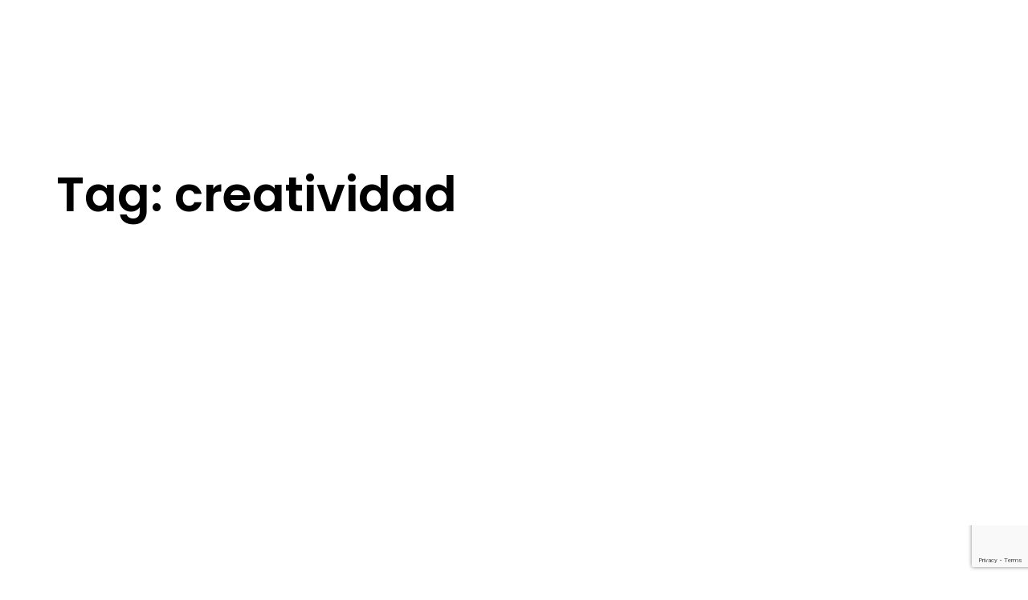

--- FILE ---
content_type: text/html; charset=UTF-8
request_url: https://xstemla.com/tag/creatividad-es/
body_size: 8691
content:
<!DOCTYPE html>
<html lang="es-AR">
<head >

	<meta charset="UTF-8">
	<meta name="viewport" content="width=device-width, initial-scale=1.0" />
	<meta http-equiv="X-UA-Compatible" content="IE=edge">
	<link rel="profile" href="https://gmpg.org/xfn/11">
	<meta name="mobile-web-app-capable" content="yes">
<meta name="apple-mobile-web-app-capable" content="yes">
<meta name="apple-mobile-web-app-title" content="XSTEM - Educaci&oacute;n que inspira">
			<script type="text/javascript">
			var WebFontConfig = WebFontConfig || {};
			WebFontConfig['active'] = function() {
				if ( typeof ( window.jQuery ) !== 'undefined' ) {
					jQuery(window).trigger('liquid_async_fonts_active');
				}
			};
			WebFontConfig['inactive'] = function() {
				if ( typeof ( window.jQuery ) !== 'undefined' ) {
					jQuery(window).trigger('liquid_async_fonts_inactive');
				}
			};
			</script>
			<meta name='robots' content='index, follow, max-image-preview:large, max-snippet:-1, max-video-preview:-1' />

	<!-- This site is optimized with the Yoast SEO plugin v24.5 - https://yoast.com/wordpress/plugins/seo/ -->
	<title>creatividad archivos - XSTEM</title>
	<link rel="canonical" href="https://xstemla.com/tag/creatividad-es/" />
	<meta property="og:locale" content="es_ES" />
	<meta property="og:type" content="article" />
	<meta property="og:title" content="creatividad archivos - XSTEM" />
	<meta property="og:url" content="https://xstemla.com/tag/creatividad-es/" />
	<meta property="og:site_name" content="XSTEM" />
	<meta name="twitter:card" content="summary_large_image" />
	<meta name="twitter:site" content="@xstemla" />
	<script type="application/ld+json" class="yoast-schema-graph">{"@context":"https://schema.org","@graph":[{"@type":"CollectionPage","@id":"https://xstemla.com/tag/creatividad-es/","url":"https://xstemla.com/tag/creatividad-es/","name":"creatividad archivos - XSTEM","isPartOf":{"@id":"https://xstemla.com/#website"},"primaryImageOfPage":{"@id":"https://xstemla.com/tag/creatividad-es/#primaryimage"},"image":{"@id":"https://xstemla.com/tag/creatividad-es/#primaryimage"},"thumbnailUrl":"https://xstemla.com/wp-content/uploads/2020/10/67362695_ch.png","breadcrumb":{"@id":"https://xstemla.com/tag/creatividad-es/#breadcrumb"},"inLanguage":"es-AR"},{"@type":"ImageObject","inLanguage":"es-AR","@id":"https://xstemla.com/tag/creatividad-es/#primaryimage","url":"https://xstemla.com/wp-content/uploads/2020/10/67362695_ch.png","contentUrl":"https://xstemla.com/wp-content/uploads/2020/10/67362695_ch.png","width":1244,"height":829},{"@type":"BreadcrumbList","@id":"https://xstemla.com/tag/creatividad-es/#breadcrumb","itemListElement":[{"@type":"ListItem","position":1,"name":"Inicio","item":"https://xstemla.com/"},{"@type":"ListItem","position":2,"name":"creatividad"}]},{"@type":"WebSite","@id":"https://xstemla.com/#website","url":"https://xstemla.com/","name":"XSTEM","description":"Educaci&oacute;n que inspira","publisher":{"@id":"https://xstemla.com/#organization"},"potentialAction":[{"@type":"SearchAction","target":{"@type":"EntryPoint","urlTemplate":"https://xstemla.com/?s={search_term_string}"},"query-input":{"@type":"PropertyValueSpecification","valueRequired":true,"valueName":"search_term_string"}}],"inLanguage":"es-AR"},{"@type":"Organization","@id":"https://xstemla.com/#organization","name":"XSTEM","url":"https://xstemla.com/","logo":{"@type":"ImageObject","inLanguage":"es-AR","@id":"https://xstemla.com/#/schema/logo/image/","url":"https://xstemla.com/wp-content/uploads/2020/02/logo-trans-ch.png","contentUrl":"https://xstemla.com/wp-content/uploads/2020/02/logo-trans-ch.png","width":180,"height":57,"caption":"XSTEM"},"image":{"@id":"https://xstemla.com/#/schema/logo/image/"},"sameAs":["https://www.facebook.com/XstemLA/","https://x.com/xstemla","https://www.instagram.com/xstemla"]}]}</script>
	<!-- / Yoast SEO plugin. -->


<link rel='dns-prefetch' href='//fonts.googleapis.com' />
<link rel="alternate" type="application/rss+xml" title="XSTEM &raquo; Feed" href="https://xstemla.com/feed/" />
<link rel="alternate" type="application/rss+xml" title="XSTEM &raquo; RSS de los comentarios" href="https://xstemla.com/comments/feed/" />
<link rel="alternate" type="application/rss+xml" title="XSTEM &raquo; creatividad RSS de la etiqueta" href="https://xstemla.com/tag/creatividad-es/feed/" />
<script type="text/javascript">
/* <![CDATA[ */
window._wpemojiSettings = {"baseUrl":"https:\/\/s.w.org\/images\/core\/emoji\/15.0.3\/72x72\/","ext":".png","svgUrl":"https:\/\/s.w.org\/images\/core\/emoji\/15.0.3\/svg\/","svgExt":".svg","source":{"concatemoji":"https:\/\/xstemla.com\/wp-includes\/js\/wp-emoji-release.min.js?ver=6.5.7"}};
/*! This file is auto-generated */
!function(i,n){var o,s,e;function c(e){try{var t={supportTests:e,timestamp:(new Date).valueOf()};sessionStorage.setItem(o,JSON.stringify(t))}catch(e){}}function p(e,t,n){e.clearRect(0,0,e.canvas.width,e.canvas.height),e.fillText(t,0,0);var t=new Uint32Array(e.getImageData(0,0,e.canvas.width,e.canvas.height).data),r=(e.clearRect(0,0,e.canvas.width,e.canvas.height),e.fillText(n,0,0),new Uint32Array(e.getImageData(0,0,e.canvas.width,e.canvas.height).data));return t.every(function(e,t){return e===r[t]})}function u(e,t,n){switch(t){case"flag":return n(e,"\ud83c\udff3\ufe0f\u200d\u26a7\ufe0f","\ud83c\udff3\ufe0f\u200b\u26a7\ufe0f")?!1:!n(e,"\ud83c\uddfa\ud83c\uddf3","\ud83c\uddfa\u200b\ud83c\uddf3")&&!n(e,"\ud83c\udff4\udb40\udc67\udb40\udc62\udb40\udc65\udb40\udc6e\udb40\udc67\udb40\udc7f","\ud83c\udff4\u200b\udb40\udc67\u200b\udb40\udc62\u200b\udb40\udc65\u200b\udb40\udc6e\u200b\udb40\udc67\u200b\udb40\udc7f");case"emoji":return!n(e,"\ud83d\udc26\u200d\u2b1b","\ud83d\udc26\u200b\u2b1b")}return!1}function f(e,t,n){var r="undefined"!=typeof WorkerGlobalScope&&self instanceof WorkerGlobalScope?new OffscreenCanvas(300,150):i.createElement("canvas"),a=r.getContext("2d",{willReadFrequently:!0}),o=(a.textBaseline="top",a.font="600 32px Arial",{});return e.forEach(function(e){o[e]=t(a,e,n)}),o}function t(e){var t=i.createElement("script");t.src=e,t.defer=!0,i.head.appendChild(t)}"undefined"!=typeof Promise&&(o="wpEmojiSettingsSupports",s=["flag","emoji"],n.supports={everything:!0,everythingExceptFlag:!0},e=new Promise(function(e){i.addEventListener("DOMContentLoaded",e,{once:!0})}),new Promise(function(t){var n=function(){try{var e=JSON.parse(sessionStorage.getItem(o));if("object"==typeof e&&"number"==typeof e.timestamp&&(new Date).valueOf()<e.timestamp+604800&&"object"==typeof e.supportTests)return e.supportTests}catch(e){}return null}();if(!n){if("undefined"!=typeof Worker&&"undefined"!=typeof OffscreenCanvas&&"undefined"!=typeof URL&&URL.createObjectURL&&"undefined"!=typeof Blob)try{var e="postMessage("+f.toString()+"("+[JSON.stringify(s),u.toString(),p.toString()].join(",")+"));",r=new Blob([e],{type:"text/javascript"}),a=new Worker(URL.createObjectURL(r),{name:"wpTestEmojiSupports"});return void(a.onmessage=function(e){c(n=e.data),a.terminate(),t(n)})}catch(e){}c(n=f(s,u,p))}t(n)}).then(function(e){for(var t in e)n.supports[t]=e[t],n.supports.everything=n.supports.everything&&n.supports[t],"flag"!==t&&(n.supports.everythingExceptFlag=n.supports.everythingExceptFlag&&n.supports[t]);n.supports.everythingExceptFlag=n.supports.everythingExceptFlag&&!n.supports.flag,n.DOMReady=!1,n.readyCallback=function(){n.DOMReady=!0}}).then(function(){return e}).then(function(){var e;n.supports.everything||(n.readyCallback(),(e=n.source||{}).concatemoji?t(e.concatemoji):e.wpemoji&&e.twemoji&&(t(e.twemoji),t(e.wpemoji)))}))}((window,document),window._wpemojiSettings);
/* ]]> */
</script>
<style id='wp-emoji-styles-inline-css' type='text/css'>

	img.wp-smiley, img.emoji {
		display: inline !important;
		border: none !important;
		box-shadow: none !important;
		height: 1em !important;
		width: 1em !important;
		margin: 0 0.07em !important;
		vertical-align: -0.1em !important;
		background: none !important;
		padding: 0 !important;
	}
</style>
<link rel='stylesheet' id='wp-block-library-css' href='https://xstemla.com/wp-includes/css/dist/block-library/style.min.css?ver=6.5.7' type='text/css' media='all' />
<style id='wp-block-library-theme-inline-css' type='text/css'>
.wp-block-audio figcaption{color:#555;font-size:13px;text-align:center}.is-dark-theme .wp-block-audio figcaption{color:#ffffffa6}.wp-block-audio{margin:0 0 1em}.wp-block-code{border:1px solid #ccc;border-radius:4px;font-family:Menlo,Consolas,monaco,monospace;padding:.8em 1em}.wp-block-embed figcaption{color:#555;font-size:13px;text-align:center}.is-dark-theme .wp-block-embed figcaption{color:#ffffffa6}.wp-block-embed{margin:0 0 1em}.blocks-gallery-caption{color:#555;font-size:13px;text-align:center}.is-dark-theme .blocks-gallery-caption{color:#ffffffa6}.wp-block-image figcaption{color:#555;font-size:13px;text-align:center}.is-dark-theme .wp-block-image figcaption{color:#ffffffa6}.wp-block-image{margin:0 0 1em}.wp-block-pullquote{border-bottom:4px solid;border-top:4px solid;color:currentColor;margin-bottom:1.75em}.wp-block-pullquote cite,.wp-block-pullquote footer,.wp-block-pullquote__citation{color:currentColor;font-size:.8125em;font-style:normal;text-transform:uppercase}.wp-block-quote{border-left:.25em solid;margin:0 0 1.75em;padding-left:1em}.wp-block-quote cite,.wp-block-quote footer{color:currentColor;font-size:.8125em;font-style:normal;position:relative}.wp-block-quote.has-text-align-right{border-left:none;border-right:.25em solid;padding-left:0;padding-right:1em}.wp-block-quote.has-text-align-center{border:none;padding-left:0}.wp-block-quote.is-large,.wp-block-quote.is-style-large,.wp-block-quote.is-style-plain{border:none}.wp-block-search .wp-block-search__label{font-weight:700}.wp-block-search__button{border:1px solid #ccc;padding:.375em .625em}:where(.wp-block-group.has-background){padding:1.25em 2.375em}.wp-block-separator.has-css-opacity{opacity:.4}.wp-block-separator{border:none;border-bottom:2px solid;margin-left:auto;margin-right:auto}.wp-block-separator.has-alpha-channel-opacity{opacity:1}.wp-block-separator:not(.is-style-wide):not(.is-style-dots){width:100px}.wp-block-separator.has-background:not(.is-style-dots){border-bottom:none;height:1px}.wp-block-separator.has-background:not(.is-style-wide):not(.is-style-dots){height:2px}.wp-block-table{margin:0 0 1em}.wp-block-table td,.wp-block-table th{word-break:normal}.wp-block-table figcaption{color:#555;font-size:13px;text-align:center}.is-dark-theme .wp-block-table figcaption{color:#ffffffa6}.wp-block-video figcaption{color:#555;font-size:13px;text-align:center}.is-dark-theme .wp-block-video figcaption{color:#ffffffa6}.wp-block-video{margin:0 0 1em}.wp-block-template-part.has-background{margin-bottom:0;margin-top:0;padding:1.25em 2.375em}
</style>
<style id='pdfemb-pdf-embedder-viewer-style-inline-css' type='text/css'>
.wp-block-pdfemb-pdf-embedder-viewer{max-width:none}

</style>
<style id='classic-theme-styles-inline-css' type='text/css'>
/*! This file is auto-generated */
.wp-block-button__link{color:#fff;background-color:#32373c;border-radius:9999px;box-shadow:none;text-decoration:none;padding:calc(.667em + 2px) calc(1.333em + 2px);font-size:1.125em}.wp-block-file__button{background:#32373c;color:#fff;text-decoration:none}
</style>
<style id='global-styles-inline-css' type='text/css'>
body{--wp--preset--color--black: #000000;--wp--preset--color--cyan-bluish-gray: #abb8c3;--wp--preset--color--white: #ffffff;--wp--preset--color--pale-pink: #f78da7;--wp--preset--color--vivid-red: #cf2e2e;--wp--preset--color--luminous-vivid-orange: #ff6900;--wp--preset--color--luminous-vivid-amber: #fcb900;--wp--preset--color--light-green-cyan: #7bdcb5;--wp--preset--color--vivid-green-cyan: #00d084;--wp--preset--color--pale-cyan-blue: #8ed1fc;--wp--preset--color--vivid-cyan-blue: #0693e3;--wp--preset--color--vivid-purple: #9b51e0;--wp--preset--gradient--vivid-cyan-blue-to-vivid-purple: linear-gradient(135deg,rgba(6,147,227,1) 0%,rgb(155,81,224) 100%);--wp--preset--gradient--light-green-cyan-to-vivid-green-cyan: linear-gradient(135deg,rgb(122,220,180) 0%,rgb(0,208,130) 100%);--wp--preset--gradient--luminous-vivid-amber-to-luminous-vivid-orange: linear-gradient(135deg,rgba(252,185,0,1) 0%,rgba(255,105,0,1) 100%);--wp--preset--gradient--luminous-vivid-orange-to-vivid-red: linear-gradient(135deg,rgba(255,105,0,1) 0%,rgb(207,46,46) 100%);--wp--preset--gradient--very-light-gray-to-cyan-bluish-gray: linear-gradient(135deg,rgb(238,238,238) 0%,rgb(169,184,195) 100%);--wp--preset--gradient--cool-to-warm-spectrum: linear-gradient(135deg,rgb(74,234,220) 0%,rgb(151,120,209) 20%,rgb(207,42,186) 40%,rgb(238,44,130) 60%,rgb(251,105,98) 80%,rgb(254,248,76) 100%);--wp--preset--gradient--blush-light-purple: linear-gradient(135deg,rgb(255,206,236) 0%,rgb(152,150,240) 100%);--wp--preset--gradient--blush-bordeaux: linear-gradient(135deg,rgb(254,205,165) 0%,rgb(254,45,45) 50%,rgb(107,0,62) 100%);--wp--preset--gradient--luminous-dusk: linear-gradient(135deg,rgb(255,203,112) 0%,rgb(199,81,192) 50%,rgb(65,88,208) 100%);--wp--preset--gradient--pale-ocean: linear-gradient(135deg,rgb(255,245,203) 0%,rgb(182,227,212) 50%,rgb(51,167,181) 100%);--wp--preset--gradient--electric-grass: linear-gradient(135deg,rgb(202,248,128) 0%,rgb(113,206,126) 100%);--wp--preset--gradient--midnight: linear-gradient(135deg,rgb(2,3,129) 0%,rgb(40,116,252) 100%);--wp--preset--font-size--small: 13px;--wp--preset--font-size--medium: 20px;--wp--preset--font-size--large: 36px;--wp--preset--font-size--x-large: 42px;--wp--preset--spacing--20: 0.44rem;--wp--preset--spacing--30: 0.67rem;--wp--preset--spacing--40: 1rem;--wp--preset--spacing--50: 1.5rem;--wp--preset--spacing--60: 2.25rem;--wp--preset--spacing--70: 3.38rem;--wp--preset--spacing--80: 5.06rem;--wp--preset--shadow--natural: 6px 6px 9px rgba(0, 0, 0, 0.2);--wp--preset--shadow--deep: 12px 12px 50px rgba(0, 0, 0, 0.4);--wp--preset--shadow--sharp: 6px 6px 0px rgba(0, 0, 0, 0.2);--wp--preset--shadow--outlined: 6px 6px 0px -3px rgba(255, 255, 255, 1), 6px 6px rgba(0, 0, 0, 1);--wp--preset--shadow--crisp: 6px 6px 0px rgba(0, 0, 0, 1);}:where(.is-layout-flex){gap: 0.5em;}:where(.is-layout-grid){gap: 0.5em;}body .is-layout-flex{display: flex;}body .is-layout-flex{flex-wrap: wrap;align-items: center;}body .is-layout-flex > *{margin: 0;}body .is-layout-grid{display: grid;}body .is-layout-grid > *{margin: 0;}:where(.wp-block-columns.is-layout-flex){gap: 2em;}:where(.wp-block-columns.is-layout-grid){gap: 2em;}:where(.wp-block-post-template.is-layout-flex){gap: 1.25em;}:where(.wp-block-post-template.is-layout-grid){gap: 1.25em;}.has-black-color{color: var(--wp--preset--color--black) !important;}.has-cyan-bluish-gray-color{color: var(--wp--preset--color--cyan-bluish-gray) !important;}.has-white-color{color: var(--wp--preset--color--white) !important;}.has-pale-pink-color{color: var(--wp--preset--color--pale-pink) !important;}.has-vivid-red-color{color: var(--wp--preset--color--vivid-red) !important;}.has-luminous-vivid-orange-color{color: var(--wp--preset--color--luminous-vivid-orange) !important;}.has-luminous-vivid-amber-color{color: var(--wp--preset--color--luminous-vivid-amber) !important;}.has-light-green-cyan-color{color: var(--wp--preset--color--light-green-cyan) !important;}.has-vivid-green-cyan-color{color: var(--wp--preset--color--vivid-green-cyan) !important;}.has-pale-cyan-blue-color{color: var(--wp--preset--color--pale-cyan-blue) !important;}.has-vivid-cyan-blue-color{color: var(--wp--preset--color--vivid-cyan-blue) !important;}.has-vivid-purple-color{color: var(--wp--preset--color--vivid-purple) !important;}.has-black-background-color{background-color: var(--wp--preset--color--black) !important;}.has-cyan-bluish-gray-background-color{background-color: var(--wp--preset--color--cyan-bluish-gray) !important;}.has-white-background-color{background-color: var(--wp--preset--color--white) !important;}.has-pale-pink-background-color{background-color: var(--wp--preset--color--pale-pink) !important;}.has-vivid-red-background-color{background-color: var(--wp--preset--color--vivid-red) !important;}.has-luminous-vivid-orange-background-color{background-color: var(--wp--preset--color--luminous-vivid-orange) !important;}.has-luminous-vivid-amber-background-color{background-color: var(--wp--preset--color--luminous-vivid-amber) !important;}.has-light-green-cyan-background-color{background-color: var(--wp--preset--color--light-green-cyan) !important;}.has-vivid-green-cyan-background-color{background-color: var(--wp--preset--color--vivid-green-cyan) !important;}.has-pale-cyan-blue-background-color{background-color: var(--wp--preset--color--pale-cyan-blue) !important;}.has-vivid-cyan-blue-background-color{background-color: var(--wp--preset--color--vivid-cyan-blue) !important;}.has-vivid-purple-background-color{background-color: var(--wp--preset--color--vivid-purple) !important;}.has-black-border-color{border-color: var(--wp--preset--color--black) !important;}.has-cyan-bluish-gray-border-color{border-color: var(--wp--preset--color--cyan-bluish-gray) !important;}.has-white-border-color{border-color: var(--wp--preset--color--white) !important;}.has-pale-pink-border-color{border-color: var(--wp--preset--color--pale-pink) !important;}.has-vivid-red-border-color{border-color: var(--wp--preset--color--vivid-red) !important;}.has-luminous-vivid-orange-border-color{border-color: var(--wp--preset--color--luminous-vivid-orange) !important;}.has-luminous-vivid-amber-border-color{border-color: var(--wp--preset--color--luminous-vivid-amber) !important;}.has-light-green-cyan-border-color{border-color: var(--wp--preset--color--light-green-cyan) !important;}.has-vivid-green-cyan-border-color{border-color: var(--wp--preset--color--vivid-green-cyan) !important;}.has-pale-cyan-blue-border-color{border-color: var(--wp--preset--color--pale-cyan-blue) !important;}.has-vivid-cyan-blue-border-color{border-color: var(--wp--preset--color--vivid-cyan-blue) !important;}.has-vivid-purple-border-color{border-color: var(--wp--preset--color--vivid-purple) !important;}.has-vivid-cyan-blue-to-vivid-purple-gradient-background{background: var(--wp--preset--gradient--vivid-cyan-blue-to-vivid-purple) !important;}.has-light-green-cyan-to-vivid-green-cyan-gradient-background{background: var(--wp--preset--gradient--light-green-cyan-to-vivid-green-cyan) !important;}.has-luminous-vivid-amber-to-luminous-vivid-orange-gradient-background{background: var(--wp--preset--gradient--luminous-vivid-amber-to-luminous-vivid-orange) !important;}.has-luminous-vivid-orange-to-vivid-red-gradient-background{background: var(--wp--preset--gradient--luminous-vivid-orange-to-vivid-red) !important;}.has-very-light-gray-to-cyan-bluish-gray-gradient-background{background: var(--wp--preset--gradient--very-light-gray-to-cyan-bluish-gray) !important;}.has-cool-to-warm-spectrum-gradient-background{background: var(--wp--preset--gradient--cool-to-warm-spectrum) !important;}.has-blush-light-purple-gradient-background{background: var(--wp--preset--gradient--blush-light-purple) !important;}.has-blush-bordeaux-gradient-background{background: var(--wp--preset--gradient--blush-bordeaux) !important;}.has-luminous-dusk-gradient-background{background: var(--wp--preset--gradient--luminous-dusk) !important;}.has-pale-ocean-gradient-background{background: var(--wp--preset--gradient--pale-ocean) !important;}.has-electric-grass-gradient-background{background: var(--wp--preset--gradient--electric-grass) !important;}.has-midnight-gradient-background{background: var(--wp--preset--gradient--midnight) !important;}.has-small-font-size{font-size: var(--wp--preset--font-size--small) !important;}.has-medium-font-size{font-size: var(--wp--preset--font-size--medium) !important;}.has-large-font-size{font-size: var(--wp--preset--font-size--large) !important;}.has-x-large-font-size{font-size: var(--wp--preset--font-size--x-large) !important;}
.wp-block-navigation a:where(:not(.wp-element-button)){color: inherit;}
:where(.wp-block-post-template.is-layout-flex){gap: 1.25em;}:where(.wp-block-post-template.is-layout-grid){gap: 1.25em;}
:where(.wp-block-columns.is-layout-flex){gap: 2em;}:where(.wp-block-columns.is-layout-grid){gap: 2em;}
.wp-block-pullquote{font-size: 1.5em;line-height: 1.6;}
</style>
<link rel='stylesheet' id='contact-form-7-css' href='https://xstemla.com/wp-content/plugins/contact-form-7/includes/css/styles.css?ver=5.9.8' type='text/css' media='all' />
<link rel='stylesheet' id='js_composer_front-css' href='https://xstemla.com/wp-content/plugins/js_composer/assets/css/js_composer.min.css?ver=8.7.2' type='text/css' media='all' />
<link rel='stylesheet' id='ave-core-css' href='https://xstemla.com/wp-content/plugins/ave-core/assets/css/ave-core.min.css?ver=6.5.7' type='text/css' media='all' />
<link rel='stylesheet' id='liquid-icons-css' href='https://xstemla.com/wp-content/themes/ave/assets/vendors/liquid-icon/liquid-icon.min.css?ver=1767789284' type='text/css' media='all' />
<link rel='stylesheet' id='font-awesome-5-css' href='https://xstemla.com/wp-content/plugins/beaver-builder-lite-version/fonts/fontawesome/5.15.4/css/all.min.css?ver=2.9.4.2' type='text/css' media='all' />
<link rel='stylesheet' id='font-awesome-css' href='https://xstemla.com/wp-content/plugins/beaver-builder-lite-version/fonts/fontawesome/5.15.4/css/v4-shims.min.css?ver=2.9.4.2' type='text/css' media='all' />
<link rel='stylesheet' id='bootstrap-css' href='https://xstemla.com/wp-content/themes/ave/assets/vendors/bootstrap/css/bootstrap.min.css?ver=1767789284' type='text/css' media='all' />
<link rel='stylesheet' id='jquery-ui-css' href='https://xstemla.com/wp-content/themes/ave/assets/vendors/jquery-ui/jquery-ui.css?ver=1767789284' type='text/css' media='all' />
<link rel='stylesheet' id='liquid-base-css' href='https://xstemla.com/wp-content/themes/ave/style.css?ver=1767789284' type='text/css' media='all' />
<link rel='stylesheet' id='liquid-theme-css' href='https://xstemla.com/wp-content/themes/ave/assets/css/theme.min.css?ver=1767789284' type='text/css' media='all' />
<link rel='stylesheet' id='redux-google-fonts-liquid_one_opt-css' href='https://fonts.googleapis.com/css?family=Poppins%3A600%2C500&#038;subset=latin&#038;ver=6.5.7' type='text/css' media='all' />
<link rel='stylesheet' id='liquid-dynamic-css-css' href='//xstemla.com/wp-content/uploads/liquid-styles/liquid-css-global.css?timestamp=1765366489&#038;ver=6.5.7' type='text/css' media='all' />
<link rel='stylesheet' id='liquid-generated-responsive-css' href='//xstemla.com/wp-content/uploads/liquid-styles/liquid-responsive-100.css?timestamp=1606573151&#038;ver=6.5.7' type='text/css' media='all' />
<script type="text/javascript" src="https://xstemla.com/wp-includes/js/jquery/jquery.min.js?ver=3.7.1" id="jquery-core-js"></script>
<script type="text/javascript" src="https://xstemla.com/wp-includes/js/jquery/jquery-migrate.min.js?ver=3.4.1" id="jquery-migrate-js"></script>
<script type="text/javascript" src="https://xstemla.com/wp-content/themes/ave/assets/vendors/inline.js?ver=1767789284" id="color-variable-js"></script>
<script type="text/javascript" id="color-variable-js-after">
/* <![CDATA[ */
function testCSSVariables(){var e="rgb(255, 198, 0)",o=document.createElement("span");o.style.setProperty("--color",e),o.style.setProperty("background","var(--color)"),document.body.appendChild(o);var r=getComputedStyle(o).backgroundColor===e;return document.body.removeChild(o),r};
/* ]]> */
</script>
<script></script><link rel="https://api.w.org/" href="https://xstemla.com/wp-json/" /><link rel="alternate" type="application/json" href="https://xstemla.com/wp-json/wp/v2/tags/181" /><link rel="EditURI" type="application/rsd+xml" title="RSD" href="https://xstemla.com/xmlrpc.php?rsd" />
<meta name="generator" content="WordPress 6.5.7" />

		<!-- GA Google Analytics @ https://m0n.co/ga -->
		<script>
			(function(i,s,o,g,r,a,m){i['GoogleAnalyticsObject']=r;i[r]=i[r]||function(){
			(i[r].q=i[r].q||[]).push(arguments)},i[r].l=1*new Date();a=s.createElement(o),
			m=s.getElementsByTagName(o)[0];a.async=1;a.src=g;m.parentNode.insertBefore(a,m)
			})(window,document,'script','https://www.google-analytics.com/analytics.js','ga');
			ga('create', 'UA-179270732-1', 'auto');
			ga('send', 'pageview');
		</script>

	
	<link rel="shortcut icon" href="https://xstemla.com/wp-content/uploads/2020/03/iso-50.png" />
			<!-- For iPhone -->
		<link rel="apple-touch-icon-precomposed" href="https://xstemla.com/wp-content/uploads/2020/03/iso-50.png">
			<!-- For iPhone 4 Retina display -->
		<link rel="apple-touch-icon" sizes="114x114" href="https://xstemla.com/wp-content/uploads/2020/03/iso-50.png">
			<!-- For iPad -->
		<link rel="apple-touch-icon" sizes="72x72" href="https://xstemla.com/wp-content/uploads/2020/02/iso-trans.png">
			<!-- For iPad Retina display -->
		<link rel="apple-touch-icon" sizes="144x144" href="https://xstemla.com/wp-content/uploads/2020/02/iso-trans.png">
		<script type="text/javascript">
				window.liquidParams = {mobileNavBreakpoint:1199
				}	
			  </script><style type="text/css">.recentcomments a{display:inline !important;padding:0 !important;margin:0 !important;}</style><meta name="generator" content="Powered by WPBakery Page Builder - drag and drop page builder for WordPress."/>
<noscript><style> .wpb_animate_when_almost_visible { opacity: 1; }</style></noscript><style type="text/css" data-type="vc_shortcodes-custom-css">.vc_custom_1606707512035{margin-bottom: 80px !important;padding-right: 85px !important;padding-left: 85px !important;background-color: #ffffff !important;}</style><style type="text/css" data-type="vc_shortcodes-custom-css">.vc_custom_1583236943151{padding-top: 90px !important;padding-right: 40px !important;padding-bottom: 60px !important;padding-left: 40px !important;background-position: center !important;background-repeat: no-repeat !important;background-size: cover !important;}.vc_custom_1583163194991{border-bottom-width: 2.5vw !important;padding-top: 34px !important;padding-bottom: 2px !important;background-color: #73179e !important;background-position: center !important;background-repeat: no-repeat !important;background-size: cover !important;border-bottom-color: #ffffff !important;border-bottom-style: solid !important;}</style>
</head>

<body data-rsssl=1 class="archive tag tag-creatividad-es tag-181 wp-embed-responsive fl-builder-lite-2-9-4-2 fl-no-js site-wide-layout lazyload-enabled wpb-js-composer js-comp-ver-8.7.2 vc_responsive" dir="ltr" itemscope="itemscope" itemtype="http://schema.org/Blog" data-mobile-nav-style="modern" data-mobile-nav-scheme="custom" data-mobile-nav-trigger-alignment="right" data-mobile-header-scheme="light" data-mobile-secondary-bar="false" data-mobile-logo-alignment="default">

	
	<script type="text/javascript">
				(function() {
					if(!testCSSVariables()){var script=document.createElement("script"),body=document.querySelector("body");script.onreadystatechange = function () { if (this.readyState == 'complete' || this.readyState == 'loaded') { cssVars(); } };script.onload = function() { cssVars(); };script.src="assets/vendors/css-vars-ponyfill.min.js",body.insertBefore(script,body.lastChild);};
				}());
			</script><div><span class="screen-reader-text">Skip links</span><ul class="liquid-skip-link screen-reader-text"><li><a href="#primary" class="screen-reader-shortcut"> Skip to primary navigation</a></li><li><a href="#content" class="screen-reader-shortcut"> Skip to content</a></li></ul></div>

	<div id="wrap">

		<div class="titlebar" >
	
				<div class="titlebar-inner">
		<div class="container titlebar-container">
			<div class="row titlebar-container">
				<div class="titlebar-col col-md-12">

					<h1 data-fittext="true" data-fittext-options='{ "maxFontSize": "currentFontSize", "minFontSize": 32 }'>Tag: creatividad</h1>
															
				</div><!-- /.col-md-12 -->
			</div><!-- /.row -->
		</div><!-- /.container -->
	</div><!-- /.titlebar-inner -->
	</div><!-- /.titlebar -->
		<main class="content" id="content">
			<div class="container">
			</div>		</main><!-- #content -->
		<style>.main-footer {background-color: #5f1a87;color: #cccccc}.main-footer a:not(.btn) { color: #cccccc }.main-footer a:not(.btn):hover { color: #ffffff }</style><footer class="main-footer site-footer footer" id="footer" itemscope="itemscope" itemtype="http://schema.org/WPFooter">
	<style>@media (min-width: 1200px) { .liquid-row-responsive-697eb5ffc7a0d {margin-top:80px !important;  }  }   </style><section class="vc_row wpb_row vc_row-fluid vc_custom_1603766792752 liquid-row-responsive-697eb5ffc7a0d liquid-row-shadowbox-697eb5ffc7a56"><div class="ld-container container"><div class="row ld-row"><div class="wpb_column vc_column_container vc_col-sm-12 liquid-column-697eb5ffd3675"><div class="vc_column-inner"><div class="wpb_wrapper "   ><div class="wpb_wrapper-inner">
	<div class="wpb_text_column wpb_content_element" >
		<div class="wpb_wrapper">
			<p>Estamos ante un enorme desafío.<br />
Somos cada vez más habitantes en el mundo viviendo en ciudades cada vez más densamente pobladas. Más de la mitad de la población mundial vive en ellas, y se espera que esta tendencia siga creciendo.<br />
Altas emisiones de carbono, aire contaminado que baja la expectativa de vida 10 años, manejo de residuos, producción de alimentos, acceso a agua potable… todos temas, entre otros, que plantean grandes dificultades cuando pensamos nuestras ciudades de hoy, y en nuestras ciudades del futuro.<br />
Repensar las ciudades y trabajar con metas definidas para lograr ciudades sustentables y que esa transformación tenga un triple impacto -político, ambiental y social- es nuestro principal objetivo. Somos nosotros, los ciudadanos y ciudadanas que conformamos comunidad y formamos parte de un ecosistema, los que debemos velar por esos intereses. No sólo velar, sino exigir cambios y poner nuestras ideas en acción para que eso suceda.<br />
Muchas ciudades del mundo están tomando grandes iniciativas que transformarán su futuro, comprometiéndose con la sustentabilidad y  teniendo que hacer cambios radicales para ello.<br />
Políticas públicas, iniciativas privadas, microemprendimientos… todos proyectos e ideas que refuerzan este tejido que comienza a forjarse y que nos hace creer que la transformación es posible.<br />
Nuestros hijos e hijas forman parte una generación diferente, una generación que necesita, de manera urgente, educarse en habilidades que los prepararán para enfrentar y resolver estos desafíos que nuestros hábitats urbanos nos plantean. El rol de la ciencia, la tecnología y la ingeniería, junto con las matemáticas, son fundamentales para lograr estos objetivos.<br />
El pensamiento crítico, el desarrollo de la creatividad para la resolución de problemas, pero también la empatía, la capacidad de comunicación, la resiliencia y el trabajo colaborativo son habilidades que empoderan a los niños y niñas para empujar los cambios necesarios para que podamos vivir en este mundo con calidad, en ésta y en las siguientes generaciones.<br />
Desde XSTEM estamos convencidas de que nuestra misión es ayudar a los niños y niñas a desarrollar estas capacidades y estimularlos para que descubran sus pasiones, y así poder proyectarse hacia un mundo más justo, inclusivo y participativo, un futuro donde florecer.</p>

		</div>
	</div>
</div></div></div></div></div></div></section></footer>
	</div><!-- .site-container -->

	
	<script type="text/html" id="wpb-modifications"> window.wpbCustomElement = 1; </script><script type="text/javascript" src="https://xstemla.com/wp-includes/js/dist/vendor/wp-polyfill-inert.min.js?ver=3.1.2" id="wp-polyfill-inert-js"></script>
<script type="text/javascript" src="https://xstemla.com/wp-includes/js/dist/vendor/regenerator-runtime.min.js?ver=0.14.0" id="regenerator-runtime-js"></script>
<script type="text/javascript" src="https://xstemla.com/wp-includes/js/dist/vendor/wp-polyfill.min.js?ver=3.15.0" id="wp-polyfill-js"></script>
<script type="text/javascript" src="https://xstemla.com/wp-includes/js/dist/hooks.min.js?ver=2810c76e705dd1a53b18" id="wp-hooks-js"></script>
<script type="text/javascript" src="https://xstemla.com/wp-includes/js/dist/i18n.min.js?ver=5e580eb46a90c2b997e6" id="wp-i18n-js"></script>
<script type="text/javascript" id="wp-i18n-js-after">
/* <![CDATA[ */
wp.i18n.setLocaleData( { 'text direction\u0004ltr': [ 'ltr' ] } );
/* ]]> */
</script>
<script type="text/javascript" src="https://xstemla.com/wp-content/plugins/contact-form-7/includes/swv/js/index.js?ver=5.9.8" id="swv-js"></script>
<script type="text/javascript" id="contact-form-7-js-extra">
/* <![CDATA[ */
var wpcf7 = {"api":{"root":"https:\/\/xstemla.com\/wp-json\/","namespace":"contact-form-7\/v1"}};
/* ]]> */
</script>
<script type="text/javascript" src="https://xstemla.com/wp-content/plugins/contact-form-7/includes/js/index.js?ver=5.9.8" id="contact-form-7-js"></script>
<script type="text/javascript" src="https://xstemla.com/wp-content/themes/ave/assets/vendors/bootstrap/js/bootstrap.min.js?ver=1767789284" id="bootstrap-js"></script>
<script type="text/javascript" src="https://xstemla.com/wp-content/themes/ave/assets/vendors/intersection-observer.js?ver=1767789284" id="intersection-observer-js"></script>
<script type="text/javascript" src="https://xstemla.com/wp-content/plugins/beaver-builder-lite-version/js/jquery.imagesloaded.min.js?ver=2.9.4.2" id="imagesloaded-js"></script>
<script type="text/javascript" src="https://xstemla.com/wp-content/themes/ave/assets/vendors/jquery-ui/jquery-ui.min.js?ver=1767789284" id="jquery-ui-js"></script>
<script type="text/javascript" src="https://xstemla.com/wp-content/themes/ave/assets/vendors/anime.min.js?ver=1767789284" id="jquery-anime-js"></script>
<script type="text/javascript" src="https://xstemla.com/wp-content/themes/ave/assets/vendors/scrollmagic/ScrollMagic.min.js?ver=1767789284" id="scrollmagic-js"></script>
<script type="text/javascript" src="https://xstemla.com/wp-content/themes/ave/assets/vendors/fontfaceobserver.js?ver=1767789284" id="jquery-fontfaceobserver-js"></script>
<script type="text/javascript" src="https://xstemla.com/wp-content/themes/ave/assets/vendors/lazyload.min.js?ver=1767789284" id="jquery-lazyload-js"></script>
<script type="text/javascript" src="https://xstemla.com/wp-content/themes/ave/assets/vendors/flickity/flickity.pkgd.min.js?ver=1767789284" id="flickity-js"></script>
<script type="text/javascript" src="https://xstemla.com/wp-content/plugins/js_composer/assets/lib/vendor/dist/isotope-layout/dist/isotope.pkgd.min.js?ver=8.7.2" id="isotope-js"></script>
<script type="text/javascript" src="https://xstemla.com/wp-content/themes/ave/assets/vendors/isotope/packery-mode.pkgd.min.js?ver=1767789284" id="packery-mode-js"></script>
<script type="text/javascript" id="liquid-theme-js-extra">
/* <![CDATA[ */
var liquidTheme = {"uris":{"ajax":"\/wp-admin\/admin-ajax.php"}};
/* ]]> */
</script>
<script type="text/javascript" src="https://xstemla.com/wp-content/themes/ave/assets/js/theme.min.js?ver=1767789284" id="liquid-theme-js"></script>
<script type="text/javascript" src="https://www.google.com/recaptcha/api.js?render=6LcgGPEqAAAAADPHDGd5YNG0ru2jzxH36qE5574c&amp;ver=3.0" id="google-recaptcha-js"></script>
<script type="text/javascript" id="wpcf7-recaptcha-js-extra">
/* <![CDATA[ */
var wpcf7_recaptcha = {"sitekey":"6LcgGPEqAAAAADPHDGd5YNG0ru2jzxH36qE5574c","actions":{"homepage":"homepage","contactform":"contactform"}};
/* ]]> */
</script>
<script type="text/javascript" src="https://xstemla.com/wp-content/plugins/contact-form-7/modules/recaptcha/index.js?ver=5.9.8" id="wpcf7-recaptcha-js"></script>
<script type="text/javascript" src="https://xstemla.com/wp-content/plugins/js_composer/assets/js/dist/js_composer_front.min.js?ver=8.7.2" id="wpb_composer_front_js-js"></script>
<script></script></body>
</html>

--- FILE ---
content_type: text/html; charset=utf-8
request_url: https://www.google.com/recaptcha/api2/anchor?ar=1&k=6LcgGPEqAAAAADPHDGd5YNG0ru2jzxH36qE5574c&co=aHR0cHM6Ly94c3RlbWxhLmNvbTo0NDM.&hl=en&v=N67nZn4AqZkNcbeMu4prBgzg&size=invisible&anchor-ms=20000&execute-ms=30000&cb=3rviq3xsxl4z
body_size: 48775
content:
<!DOCTYPE HTML><html dir="ltr" lang="en"><head><meta http-equiv="Content-Type" content="text/html; charset=UTF-8">
<meta http-equiv="X-UA-Compatible" content="IE=edge">
<title>reCAPTCHA</title>
<style type="text/css">
/* cyrillic-ext */
@font-face {
  font-family: 'Roboto';
  font-style: normal;
  font-weight: 400;
  font-stretch: 100%;
  src: url(//fonts.gstatic.com/s/roboto/v48/KFO7CnqEu92Fr1ME7kSn66aGLdTylUAMa3GUBHMdazTgWw.woff2) format('woff2');
  unicode-range: U+0460-052F, U+1C80-1C8A, U+20B4, U+2DE0-2DFF, U+A640-A69F, U+FE2E-FE2F;
}
/* cyrillic */
@font-face {
  font-family: 'Roboto';
  font-style: normal;
  font-weight: 400;
  font-stretch: 100%;
  src: url(//fonts.gstatic.com/s/roboto/v48/KFO7CnqEu92Fr1ME7kSn66aGLdTylUAMa3iUBHMdazTgWw.woff2) format('woff2');
  unicode-range: U+0301, U+0400-045F, U+0490-0491, U+04B0-04B1, U+2116;
}
/* greek-ext */
@font-face {
  font-family: 'Roboto';
  font-style: normal;
  font-weight: 400;
  font-stretch: 100%;
  src: url(//fonts.gstatic.com/s/roboto/v48/KFO7CnqEu92Fr1ME7kSn66aGLdTylUAMa3CUBHMdazTgWw.woff2) format('woff2');
  unicode-range: U+1F00-1FFF;
}
/* greek */
@font-face {
  font-family: 'Roboto';
  font-style: normal;
  font-weight: 400;
  font-stretch: 100%;
  src: url(//fonts.gstatic.com/s/roboto/v48/KFO7CnqEu92Fr1ME7kSn66aGLdTylUAMa3-UBHMdazTgWw.woff2) format('woff2');
  unicode-range: U+0370-0377, U+037A-037F, U+0384-038A, U+038C, U+038E-03A1, U+03A3-03FF;
}
/* math */
@font-face {
  font-family: 'Roboto';
  font-style: normal;
  font-weight: 400;
  font-stretch: 100%;
  src: url(//fonts.gstatic.com/s/roboto/v48/KFO7CnqEu92Fr1ME7kSn66aGLdTylUAMawCUBHMdazTgWw.woff2) format('woff2');
  unicode-range: U+0302-0303, U+0305, U+0307-0308, U+0310, U+0312, U+0315, U+031A, U+0326-0327, U+032C, U+032F-0330, U+0332-0333, U+0338, U+033A, U+0346, U+034D, U+0391-03A1, U+03A3-03A9, U+03B1-03C9, U+03D1, U+03D5-03D6, U+03F0-03F1, U+03F4-03F5, U+2016-2017, U+2034-2038, U+203C, U+2040, U+2043, U+2047, U+2050, U+2057, U+205F, U+2070-2071, U+2074-208E, U+2090-209C, U+20D0-20DC, U+20E1, U+20E5-20EF, U+2100-2112, U+2114-2115, U+2117-2121, U+2123-214F, U+2190, U+2192, U+2194-21AE, U+21B0-21E5, U+21F1-21F2, U+21F4-2211, U+2213-2214, U+2216-22FF, U+2308-230B, U+2310, U+2319, U+231C-2321, U+2336-237A, U+237C, U+2395, U+239B-23B7, U+23D0, U+23DC-23E1, U+2474-2475, U+25AF, U+25B3, U+25B7, U+25BD, U+25C1, U+25CA, U+25CC, U+25FB, U+266D-266F, U+27C0-27FF, U+2900-2AFF, U+2B0E-2B11, U+2B30-2B4C, U+2BFE, U+3030, U+FF5B, U+FF5D, U+1D400-1D7FF, U+1EE00-1EEFF;
}
/* symbols */
@font-face {
  font-family: 'Roboto';
  font-style: normal;
  font-weight: 400;
  font-stretch: 100%;
  src: url(//fonts.gstatic.com/s/roboto/v48/KFO7CnqEu92Fr1ME7kSn66aGLdTylUAMaxKUBHMdazTgWw.woff2) format('woff2');
  unicode-range: U+0001-000C, U+000E-001F, U+007F-009F, U+20DD-20E0, U+20E2-20E4, U+2150-218F, U+2190, U+2192, U+2194-2199, U+21AF, U+21E6-21F0, U+21F3, U+2218-2219, U+2299, U+22C4-22C6, U+2300-243F, U+2440-244A, U+2460-24FF, U+25A0-27BF, U+2800-28FF, U+2921-2922, U+2981, U+29BF, U+29EB, U+2B00-2BFF, U+4DC0-4DFF, U+FFF9-FFFB, U+10140-1018E, U+10190-1019C, U+101A0, U+101D0-101FD, U+102E0-102FB, U+10E60-10E7E, U+1D2C0-1D2D3, U+1D2E0-1D37F, U+1F000-1F0FF, U+1F100-1F1AD, U+1F1E6-1F1FF, U+1F30D-1F30F, U+1F315, U+1F31C, U+1F31E, U+1F320-1F32C, U+1F336, U+1F378, U+1F37D, U+1F382, U+1F393-1F39F, U+1F3A7-1F3A8, U+1F3AC-1F3AF, U+1F3C2, U+1F3C4-1F3C6, U+1F3CA-1F3CE, U+1F3D4-1F3E0, U+1F3ED, U+1F3F1-1F3F3, U+1F3F5-1F3F7, U+1F408, U+1F415, U+1F41F, U+1F426, U+1F43F, U+1F441-1F442, U+1F444, U+1F446-1F449, U+1F44C-1F44E, U+1F453, U+1F46A, U+1F47D, U+1F4A3, U+1F4B0, U+1F4B3, U+1F4B9, U+1F4BB, U+1F4BF, U+1F4C8-1F4CB, U+1F4D6, U+1F4DA, U+1F4DF, U+1F4E3-1F4E6, U+1F4EA-1F4ED, U+1F4F7, U+1F4F9-1F4FB, U+1F4FD-1F4FE, U+1F503, U+1F507-1F50B, U+1F50D, U+1F512-1F513, U+1F53E-1F54A, U+1F54F-1F5FA, U+1F610, U+1F650-1F67F, U+1F687, U+1F68D, U+1F691, U+1F694, U+1F698, U+1F6AD, U+1F6B2, U+1F6B9-1F6BA, U+1F6BC, U+1F6C6-1F6CF, U+1F6D3-1F6D7, U+1F6E0-1F6EA, U+1F6F0-1F6F3, U+1F6F7-1F6FC, U+1F700-1F7FF, U+1F800-1F80B, U+1F810-1F847, U+1F850-1F859, U+1F860-1F887, U+1F890-1F8AD, U+1F8B0-1F8BB, U+1F8C0-1F8C1, U+1F900-1F90B, U+1F93B, U+1F946, U+1F984, U+1F996, U+1F9E9, U+1FA00-1FA6F, U+1FA70-1FA7C, U+1FA80-1FA89, U+1FA8F-1FAC6, U+1FACE-1FADC, U+1FADF-1FAE9, U+1FAF0-1FAF8, U+1FB00-1FBFF;
}
/* vietnamese */
@font-face {
  font-family: 'Roboto';
  font-style: normal;
  font-weight: 400;
  font-stretch: 100%;
  src: url(//fonts.gstatic.com/s/roboto/v48/KFO7CnqEu92Fr1ME7kSn66aGLdTylUAMa3OUBHMdazTgWw.woff2) format('woff2');
  unicode-range: U+0102-0103, U+0110-0111, U+0128-0129, U+0168-0169, U+01A0-01A1, U+01AF-01B0, U+0300-0301, U+0303-0304, U+0308-0309, U+0323, U+0329, U+1EA0-1EF9, U+20AB;
}
/* latin-ext */
@font-face {
  font-family: 'Roboto';
  font-style: normal;
  font-weight: 400;
  font-stretch: 100%;
  src: url(//fonts.gstatic.com/s/roboto/v48/KFO7CnqEu92Fr1ME7kSn66aGLdTylUAMa3KUBHMdazTgWw.woff2) format('woff2');
  unicode-range: U+0100-02BA, U+02BD-02C5, U+02C7-02CC, U+02CE-02D7, U+02DD-02FF, U+0304, U+0308, U+0329, U+1D00-1DBF, U+1E00-1E9F, U+1EF2-1EFF, U+2020, U+20A0-20AB, U+20AD-20C0, U+2113, U+2C60-2C7F, U+A720-A7FF;
}
/* latin */
@font-face {
  font-family: 'Roboto';
  font-style: normal;
  font-weight: 400;
  font-stretch: 100%;
  src: url(//fonts.gstatic.com/s/roboto/v48/KFO7CnqEu92Fr1ME7kSn66aGLdTylUAMa3yUBHMdazQ.woff2) format('woff2');
  unicode-range: U+0000-00FF, U+0131, U+0152-0153, U+02BB-02BC, U+02C6, U+02DA, U+02DC, U+0304, U+0308, U+0329, U+2000-206F, U+20AC, U+2122, U+2191, U+2193, U+2212, U+2215, U+FEFF, U+FFFD;
}
/* cyrillic-ext */
@font-face {
  font-family: 'Roboto';
  font-style: normal;
  font-weight: 500;
  font-stretch: 100%;
  src: url(//fonts.gstatic.com/s/roboto/v48/KFO7CnqEu92Fr1ME7kSn66aGLdTylUAMa3GUBHMdazTgWw.woff2) format('woff2');
  unicode-range: U+0460-052F, U+1C80-1C8A, U+20B4, U+2DE0-2DFF, U+A640-A69F, U+FE2E-FE2F;
}
/* cyrillic */
@font-face {
  font-family: 'Roboto';
  font-style: normal;
  font-weight: 500;
  font-stretch: 100%;
  src: url(//fonts.gstatic.com/s/roboto/v48/KFO7CnqEu92Fr1ME7kSn66aGLdTylUAMa3iUBHMdazTgWw.woff2) format('woff2');
  unicode-range: U+0301, U+0400-045F, U+0490-0491, U+04B0-04B1, U+2116;
}
/* greek-ext */
@font-face {
  font-family: 'Roboto';
  font-style: normal;
  font-weight: 500;
  font-stretch: 100%;
  src: url(//fonts.gstatic.com/s/roboto/v48/KFO7CnqEu92Fr1ME7kSn66aGLdTylUAMa3CUBHMdazTgWw.woff2) format('woff2');
  unicode-range: U+1F00-1FFF;
}
/* greek */
@font-face {
  font-family: 'Roboto';
  font-style: normal;
  font-weight: 500;
  font-stretch: 100%;
  src: url(//fonts.gstatic.com/s/roboto/v48/KFO7CnqEu92Fr1ME7kSn66aGLdTylUAMa3-UBHMdazTgWw.woff2) format('woff2');
  unicode-range: U+0370-0377, U+037A-037F, U+0384-038A, U+038C, U+038E-03A1, U+03A3-03FF;
}
/* math */
@font-face {
  font-family: 'Roboto';
  font-style: normal;
  font-weight: 500;
  font-stretch: 100%;
  src: url(//fonts.gstatic.com/s/roboto/v48/KFO7CnqEu92Fr1ME7kSn66aGLdTylUAMawCUBHMdazTgWw.woff2) format('woff2');
  unicode-range: U+0302-0303, U+0305, U+0307-0308, U+0310, U+0312, U+0315, U+031A, U+0326-0327, U+032C, U+032F-0330, U+0332-0333, U+0338, U+033A, U+0346, U+034D, U+0391-03A1, U+03A3-03A9, U+03B1-03C9, U+03D1, U+03D5-03D6, U+03F0-03F1, U+03F4-03F5, U+2016-2017, U+2034-2038, U+203C, U+2040, U+2043, U+2047, U+2050, U+2057, U+205F, U+2070-2071, U+2074-208E, U+2090-209C, U+20D0-20DC, U+20E1, U+20E5-20EF, U+2100-2112, U+2114-2115, U+2117-2121, U+2123-214F, U+2190, U+2192, U+2194-21AE, U+21B0-21E5, U+21F1-21F2, U+21F4-2211, U+2213-2214, U+2216-22FF, U+2308-230B, U+2310, U+2319, U+231C-2321, U+2336-237A, U+237C, U+2395, U+239B-23B7, U+23D0, U+23DC-23E1, U+2474-2475, U+25AF, U+25B3, U+25B7, U+25BD, U+25C1, U+25CA, U+25CC, U+25FB, U+266D-266F, U+27C0-27FF, U+2900-2AFF, U+2B0E-2B11, U+2B30-2B4C, U+2BFE, U+3030, U+FF5B, U+FF5D, U+1D400-1D7FF, U+1EE00-1EEFF;
}
/* symbols */
@font-face {
  font-family: 'Roboto';
  font-style: normal;
  font-weight: 500;
  font-stretch: 100%;
  src: url(//fonts.gstatic.com/s/roboto/v48/KFO7CnqEu92Fr1ME7kSn66aGLdTylUAMaxKUBHMdazTgWw.woff2) format('woff2');
  unicode-range: U+0001-000C, U+000E-001F, U+007F-009F, U+20DD-20E0, U+20E2-20E4, U+2150-218F, U+2190, U+2192, U+2194-2199, U+21AF, U+21E6-21F0, U+21F3, U+2218-2219, U+2299, U+22C4-22C6, U+2300-243F, U+2440-244A, U+2460-24FF, U+25A0-27BF, U+2800-28FF, U+2921-2922, U+2981, U+29BF, U+29EB, U+2B00-2BFF, U+4DC0-4DFF, U+FFF9-FFFB, U+10140-1018E, U+10190-1019C, U+101A0, U+101D0-101FD, U+102E0-102FB, U+10E60-10E7E, U+1D2C0-1D2D3, U+1D2E0-1D37F, U+1F000-1F0FF, U+1F100-1F1AD, U+1F1E6-1F1FF, U+1F30D-1F30F, U+1F315, U+1F31C, U+1F31E, U+1F320-1F32C, U+1F336, U+1F378, U+1F37D, U+1F382, U+1F393-1F39F, U+1F3A7-1F3A8, U+1F3AC-1F3AF, U+1F3C2, U+1F3C4-1F3C6, U+1F3CA-1F3CE, U+1F3D4-1F3E0, U+1F3ED, U+1F3F1-1F3F3, U+1F3F5-1F3F7, U+1F408, U+1F415, U+1F41F, U+1F426, U+1F43F, U+1F441-1F442, U+1F444, U+1F446-1F449, U+1F44C-1F44E, U+1F453, U+1F46A, U+1F47D, U+1F4A3, U+1F4B0, U+1F4B3, U+1F4B9, U+1F4BB, U+1F4BF, U+1F4C8-1F4CB, U+1F4D6, U+1F4DA, U+1F4DF, U+1F4E3-1F4E6, U+1F4EA-1F4ED, U+1F4F7, U+1F4F9-1F4FB, U+1F4FD-1F4FE, U+1F503, U+1F507-1F50B, U+1F50D, U+1F512-1F513, U+1F53E-1F54A, U+1F54F-1F5FA, U+1F610, U+1F650-1F67F, U+1F687, U+1F68D, U+1F691, U+1F694, U+1F698, U+1F6AD, U+1F6B2, U+1F6B9-1F6BA, U+1F6BC, U+1F6C6-1F6CF, U+1F6D3-1F6D7, U+1F6E0-1F6EA, U+1F6F0-1F6F3, U+1F6F7-1F6FC, U+1F700-1F7FF, U+1F800-1F80B, U+1F810-1F847, U+1F850-1F859, U+1F860-1F887, U+1F890-1F8AD, U+1F8B0-1F8BB, U+1F8C0-1F8C1, U+1F900-1F90B, U+1F93B, U+1F946, U+1F984, U+1F996, U+1F9E9, U+1FA00-1FA6F, U+1FA70-1FA7C, U+1FA80-1FA89, U+1FA8F-1FAC6, U+1FACE-1FADC, U+1FADF-1FAE9, U+1FAF0-1FAF8, U+1FB00-1FBFF;
}
/* vietnamese */
@font-face {
  font-family: 'Roboto';
  font-style: normal;
  font-weight: 500;
  font-stretch: 100%;
  src: url(//fonts.gstatic.com/s/roboto/v48/KFO7CnqEu92Fr1ME7kSn66aGLdTylUAMa3OUBHMdazTgWw.woff2) format('woff2');
  unicode-range: U+0102-0103, U+0110-0111, U+0128-0129, U+0168-0169, U+01A0-01A1, U+01AF-01B0, U+0300-0301, U+0303-0304, U+0308-0309, U+0323, U+0329, U+1EA0-1EF9, U+20AB;
}
/* latin-ext */
@font-face {
  font-family: 'Roboto';
  font-style: normal;
  font-weight: 500;
  font-stretch: 100%;
  src: url(//fonts.gstatic.com/s/roboto/v48/KFO7CnqEu92Fr1ME7kSn66aGLdTylUAMa3KUBHMdazTgWw.woff2) format('woff2');
  unicode-range: U+0100-02BA, U+02BD-02C5, U+02C7-02CC, U+02CE-02D7, U+02DD-02FF, U+0304, U+0308, U+0329, U+1D00-1DBF, U+1E00-1E9F, U+1EF2-1EFF, U+2020, U+20A0-20AB, U+20AD-20C0, U+2113, U+2C60-2C7F, U+A720-A7FF;
}
/* latin */
@font-face {
  font-family: 'Roboto';
  font-style: normal;
  font-weight: 500;
  font-stretch: 100%;
  src: url(//fonts.gstatic.com/s/roboto/v48/KFO7CnqEu92Fr1ME7kSn66aGLdTylUAMa3yUBHMdazQ.woff2) format('woff2');
  unicode-range: U+0000-00FF, U+0131, U+0152-0153, U+02BB-02BC, U+02C6, U+02DA, U+02DC, U+0304, U+0308, U+0329, U+2000-206F, U+20AC, U+2122, U+2191, U+2193, U+2212, U+2215, U+FEFF, U+FFFD;
}
/* cyrillic-ext */
@font-face {
  font-family: 'Roboto';
  font-style: normal;
  font-weight: 900;
  font-stretch: 100%;
  src: url(//fonts.gstatic.com/s/roboto/v48/KFO7CnqEu92Fr1ME7kSn66aGLdTylUAMa3GUBHMdazTgWw.woff2) format('woff2');
  unicode-range: U+0460-052F, U+1C80-1C8A, U+20B4, U+2DE0-2DFF, U+A640-A69F, U+FE2E-FE2F;
}
/* cyrillic */
@font-face {
  font-family: 'Roboto';
  font-style: normal;
  font-weight: 900;
  font-stretch: 100%;
  src: url(//fonts.gstatic.com/s/roboto/v48/KFO7CnqEu92Fr1ME7kSn66aGLdTylUAMa3iUBHMdazTgWw.woff2) format('woff2');
  unicode-range: U+0301, U+0400-045F, U+0490-0491, U+04B0-04B1, U+2116;
}
/* greek-ext */
@font-face {
  font-family: 'Roboto';
  font-style: normal;
  font-weight: 900;
  font-stretch: 100%;
  src: url(//fonts.gstatic.com/s/roboto/v48/KFO7CnqEu92Fr1ME7kSn66aGLdTylUAMa3CUBHMdazTgWw.woff2) format('woff2');
  unicode-range: U+1F00-1FFF;
}
/* greek */
@font-face {
  font-family: 'Roboto';
  font-style: normal;
  font-weight: 900;
  font-stretch: 100%;
  src: url(//fonts.gstatic.com/s/roboto/v48/KFO7CnqEu92Fr1ME7kSn66aGLdTylUAMa3-UBHMdazTgWw.woff2) format('woff2');
  unicode-range: U+0370-0377, U+037A-037F, U+0384-038A, U+038C, U+038E-03A1, U+03A3-03FF;
}
/* math */
@font-face {
  font-family: 'Roboto';
  font-style: normal;
  font-weight: 900;
  font-stretch: 100%;
  src: url(//fonts.gstatic.com/s/roboto/v48/KFO7CnqEu92Fr1ME7kSn66aGLdTylUAMawCUBHMdazTgWw.woff2) format('woff2');
  unicode-range: U+0302-0303, U+0305, U+0307-0308, U+0310, U+0312, U+0315, U+031A, U+0326-0327, U+032C, U+032F-0330, U+0332-0333, U+0338, U+033A, U+0346, U+034D, U+0391-03A1, U+03A3-03A9, U+03B1-03C9, U+03D1, U+03D5-03D6, U+03F0-03F1, U+03F4-03F5, U+2016-2017, U+2034-2038, U+203C, U+2040, U+2043, U+2047, U+2050, U+2057, U+205F, U+2070-2071, U+2074-208E, U+2090-209C, U+20D0-20DC, U+20E1, U+20E5-20EF, U+2100-2112, U+2114-2115, U+2117-2121, U+2123-214F, U+2190, U+2192, U+2194-21AE, U+21B0-21E5, U+21F1-21F2, U+21F4-2211, U+2213-2214, U+2216-22FF, U+2308-230B, U+2310, U+2319, U+231C-2321, U+2336-237A, U+237C, U+2395, U+239B-23B7, U+23D0, U+23DC-23E1, U+2474-2475, U+25AF, U+25B3, U+25B7, U+25BD, U+25C1, U+25CA, U+25CC, U+25FB, U+266D-266F, U+27C0-27FF, U+2900-2AFF, U+2B0E-2B11, U+2B30-2B4C, U+2BFE, U+3030, U+FF5B, U+FF5D, U+1D400-1D7FF, U+1EE00-1EEFF;
}
/* symbols */
@font-face {
  font-family: 'Roboto';
  font-style: normal;
  font-weight: 900;
  font-stretch: 100%;
  src: url(//fonts.gstatic.com/s/roboto/v48/KFO7CnqEu92Fr1ME7kSn66aGLdTylUAMaxKUBHMdazTgWw.woff2) format('woff2');
  unicode-range: U+0001-000C, U+000E-001F, U+007F-009F, U+20DD-20E0, U+20E2-20E4, U+2150-218F, U+2190, U+2192, U+2194-2199, U+21AF, U+21E6-21F0, U+21F3, U+2218-2219, U+2299, U+22C4-22C6, U+2300-243F, U+2440-244A, U+2460-24FF, U+25A0-27BF, U+2800-28FF, U+2921-2922, U+2981, U+29BF, U+29EB, U+2B00-2BFF, U+4DC0-4DFF, U+FFF9-FFFB, U+10140-1018E, U+10190-1019C, U+101A0, U+101D0-101FD, U+102E0-102FB, U+10E60-10E7E, U+1D2C0-1D2D3, U+1D2E0-1D37F, U+1F000-1F0FF, U+1F100-1F1AD, U+1F1E6-1F1FF, U+1F30D-1F30F, U+1F315, U+1F31C, U+1F31E, U+1F320-1F32C, U+1F336, U+1F378, U+1F37D, U+1F382, U+1F393-1F39F, U+1F3A7-1F3A8, U+1F3AC-1F3AF, U+1F3C2, U+1F3C4-1F3C6, U+1F3CA-1F3CE, U+1F3D4-1F3E0, U+1F3ED, U+1F3F1-1F3F3, U+1F3F5-1F3F7, U+1F408, U+1F415, U+1F41F, U+1F426, U+1F43F, U+1F441-1F442, U+1F444, U+1F446-1F449, U+1F44C-1F44E, U+1F453, U+1F46A, U+1F47D, U+1F4A3, U+1F4B0, U+1F4B3, U+1F4B9, U+1F4BB, U+1F4BF, U+1F4C8-1F4CB, U+1F4D6, U+1F4DA, U+1F4DF, U+1F4E3-1F4E6, U+1F4EA-1F4ED, U+1F4F7, U+1F4F9-1F4FB, U+1F4FD-1F4FE, U+1F503, U+1F507-1F50B, U+1F50D, U+1F512-1F513, U+1F53E-1F54A, U+1F54F-1F5FA, U+1F610, U+1F650-1F67F, U+1F687, U+1F68D, U+1F691, U+1F694, U+1F698, U+1F6AD, U+1F6B2, U+1F6B9-1F6BA, U+1F6BC, U+1F6C6-1F6CF, U+1F6D3-1F6D7, U+1F6E0-1F6EA, U+1F6F0-1F6F3, U+1F6F7-1F6FC, U+1F700-1F7FF, U+1F800-1F80B, U+1F810-1F847, U+1F850-1F859, U+1F860-1F887, U+1F890-1F8AD, U+1F8B0-1F8BB, U+1F8C0-1F8C1, U+1F900-1F90B, U+1F93B, U+1F946, U+1F984, U+1F996, U+1F9E9, U+1FA00-1FA6F, U+1FA70-1FA7C, U+1FA80-1FA89, U+1FA8F-1FAC6, U+1FACE-1FADC, U+1FADF-1FAE9, U+1FAF0-1FAF8, U+1FB00-1FBFF;
}
/* vietnamese */
@font-face {
  font-family: 'Roboto';
  font-style: normal;
  font-weight: 900;
  font-stretch: 100%;
  src: url(//fonts.gstatic.com/s/roboto/v48/KFO7CnqEu92Fr1ME7kSn66aGLdTylUAMa3OUBHMdazTgWw.woff2) format('woff2');
  unicode-range: U+0102-0103, U+0110-0111, U+0128-0129, U+0168-0169, U+01A0-01A1, U+01AF-01B0, U+0300-0301, U+0303-0304, U+0308-0309, U+0323, U+0329, U+1EA0-1EF9, U+20AB;
}
/* latin-ext */
@font-face {
  font-family: 'Roboto';
  font-style: normal;
  font-weight: 900;
  font-stretch: 100%;
  src: url(//fonts.gstatic.com/s/roboto/v48/KFO7CnqEu92Fr1ME7kSn66aGLdTylUAMa3KUBHMdazTgWw.woff2) format('woff2');
  unicode-range: U+0100-02BA, U+02BD-02C5, U+02C7-02CC, U+02CE-02D7, U+02DD-02FF, U+0304, U+0308, U+0329, U+1D00-1DBF, U+1E00-1E9F, U+1EF2-1EFF, U+2020, U+20A0-20AB, U+20AD-20C0, U+2113, U+2C60-2C7F, U+A720-A7FF;
}
/* latin */
@font-face {
  font-family: 'Roboto';
  font-style: normal;
  font-weight: 900;
  font-stretch: 100%;
  src: url(//fonts.gstatic.com/s/roboto/v48/KFO7CnqEu92Fr1ME7kSn66aGLdTylUAMa3yUBHMdazQ.woff2) format('woff2');
  unicode-range: U+0000-00FF, U+0131, U+0152-0153, U+02BB-02BC, U+02C6, U+02DA, U+02DC, U+0304, U+0308, U+0329, U+2000-206F, U+20AC, U+2122, U+2191, U+2193, U+2212, U+2215, U+FEFF, U+FFFD;
}

</style>
<link rel="stylesheet" type="text/css" href="https://www.gstatic.com/recaptcha/releases/N67nZn4AqZkNcbeMu4prBgzg/styles__ltr.css">
<script nonce="u_gLdvHe0DYwqdJEv-O2EA" type="text/javascript">window['__recaptcha_api'] = 'https://www.google.com/recaptcha/api2/';</script>
<script type="text/javascript" src="https://www.gstatic.com/recaptcha/releases/N67nZn4AqZkNcbeMu4prBgzg/recaptcha__en.js" nonce="u_gLdvHe0DYwqdJEv-O2EA">
      
    </script></head>
<body><div id="rc-anchor-alert" class="rc-anchor-alert"></div>
<input type="hidden" id="recaptcha-token" value="[base64]">
<script type="text/javascript" nonce="u_gLdvHe0DYwqdJEv-O2EA">
      recaptcha.anchor.Main.init("[\x22ainput\x22,[\x22bgdata\x22,\x22\x22,\[base64]/[base64]/[base64]/[base64]/[base64]/[base64]/YihPLDAsW0wsMzZdKTooTy5YLnB1c2goTy5aLnNsaWNlKCkpLE8uWls3Nl09dm9pZCAwLFUoNzYsTyxxKSl9LGM9ZnVuY3Rpb24oTyxxKXtxLlk9KChxLlk/[base64]/[base64]/Wi52KCk6Wi5OLHItWi5OKSxJPj4xNCk+MCxaKS5oJiYoWi5oXj0oWi5sKzE+PjIpKihJPDwyKSksWikubCsxPj4yIT0wfHxaLnUseCl8fHUpWi5pPTAsWi5OPXI7aWYoIXUpcmV0dXJuIGZhbHNlO2lmKFouRz5aLkgmJihaLkg9Wi5HKSxyLVouRjxaLkctKE8/MjU1OnE/NToyKSlyZXR1cm4gZmFsc2U7cmV0dXJuIShaLlU9KCgoTz1sKHE/[base64]/[base64]/[base64]/[base64]/[base64]\\u003d\x22,\[base64]\\u003d\\u003d\x22,\x22YsOzwq1Ef3ZHw7tWB3LDoMOew6jDo8OZFErCgDbDk0TChsOowoAWUCHDrMObw6xXw6HDjV4oF8Kzw7EaEx3DsnJ7wpvCo8OLBcKMVcKVw6EfU8Ogw4PDucOkw7JIRsKPw4DDojx4TMKhwq7Cil7CqcKkSXN2acOBIsKPw4VrCsK3wr4zUXYsw6sjwoslw5/ChSXDssKHOFMMwpUTw4sBwpgRw59hJsKkaMKaVcORwrQww4o3wo/Dqn96wrVlw6nCuBrCgiYLaRV+w4tEMMKVwrDCtcOOwo7DrsKew4EnwoxWw7Zuw4EHw6bCkFTCpMK+NsK+Vl1/e8KUwrJ/T8OuBhpWUcOMcQvCtAIUwq9wdMK9JF/CrzfCosKZJcO/w6/DuULDqiHDpgNnOsOBw7LCnUlkVkPCkMKTJsK7w68jw7thw7HCpMKODnQqDXl6B8KyRsOSLcO4V8OyWiN/AgRAwpkLAMKEfcKHZ8OuwovDl8OWw5U0wqvCtBYiw4gTw7HCjcKKWMKzDE8ZwqzCpRQIQVFMbzYgw4t7asO3w4HDoQPDhFnCmWs4IcOjJcKRw6nDncKNRh7DhMKuQnXDicOrBMOHKTAvN8Ofwo7DssK9woPCoGDDv8OmOcKXw6rDksKdf8KMK8K4w7VeLH0Gw4DCvk/[base64]/wpTCukUAw6tXccOSwpwJwrA0WR5PwpYdCRkfAzjCsMO1w5ASw4XCjlRfPMK6acK5wqlVDjrCuSYMw4M7BcOnwrtXBE/DrMOfwoEub2ArwrvCuWwpB0YHwqBqX8KnS8OcOHxFSMOqDTzDjEzCoSckEDRFW8O0w7zCtUdiw6Y4CkUqwr13RGvCvAXCqMO0dFFmQsOQDcOwwrkiwqbCisK+ZGBCw5LCnFxDwrkdKMOqdgwwWyI6UcKMw7/[base64]/CilUQCT3CsMKGw6PDrAnDlMKXw7LCvRlyw6kcJ8OWJip4V8Orc8ORw4rCpSHClnZ8FnrCvMKsN01he2Mzw5HDjMOHO8OPw40JwpssPipSVsKqbcKCw4nDuMKhHcKFwoEkwr7DtAnDlMOqw77DlnU9w4Iww7/DhMK8MVxdAsOzZMKiR8OcwqdOw4cZHw/DplsLfMKPwqUSwrDDpxvCl1bDu0DCl8KNwqHCqMOVTyodacOlw5XDqMOHw7/CgMOQIXLCig7DtMOZQMKvw6ckwofCk8OJwqpPw65qaS4/w7DDlsOpO8O+w7Vww53DvFHCsTnCgMK3w4fDk8OWZsKCwpA0wqvCncOfwo9gwofDvRDDrFLDjlIXw67CqjrCtSVgT8OwcMKgwoMOw6DCh8OGE8KlGGQuUcO9w4rCq8O4w4zCp8OCw5jCv8OqZsKjaQLDk2vDqcOOwqzDpsOgw5XCicKQV8O/w4cwU290N3zDtMOkEcOgwq9yw6Qqw6fDn8K2w4dJwqXCg8K1YMOZw5RRw61gJcOEeEPCvFvChCJRw4jDvMOkIQvCuwtIO1LCn8KYTsKFwotWw4/[base64]/woxtw7PCthd7SMOSw6N9SsKZZz80w50JQsKsw44OwplXOElgQsOewqhpQmzDjMK6MsKww68LFcODwq4qSEbDpnHCszXDnCTDk01Aw4QSbcO8wrEBw6gqQUTCl8O4KcKcw4/DgHHDqilEw7fDtE7DtnjCtMObw4PCiww8Vl/Dk8O1wp1QwptYDMK0DGbCl8KrwpHDhBgnK3HDtsOGw75fA3TCl8OIwp8Bw7jDnMOYV2pbbsKZw6tdwpnDocOQJMKCw5PCrMK3w6ViZFNDwrDCtS7CvcK2wqLChcKlHsOtwofCmxlPw7TCiFMfwp/CvlQhwoMSwqvDoFMOwpMow4XCo8OjdRPDuGjCuwPCkFIiwq3DnGHDsDrDgGPCgcKfw6DCj3sxXsOrwp/[base64]/XQTDsXwxPxoyw6p4w4fCpsOqcBtpw4M7b0wPTGg5IhXDocO9wrHDmRTDg05XOTNbw7bDpVHDnFjCm8K6JkHDlMKHaBXChsK8FikJJSt3IlJaNG7DlSNPwoltwoQnM8Oaf8KxwovDnRZhd8O0bmHCl8KCwrPCnsO5wq7CgMOvw4/DnwHDrsOjGMKlwqlEw6nCqkHDtWfDgX4Dw5NLaMO3MCvDhMO/w4BxAMO4RxzDoxYywqXCtsOwQcKgwpF2IcOnwrRuccOBw6FhMsKEPcOCYyVjwoTDgxPDtsOSAMOxwrDDpsOYwoRsw6XCm1DCgMOyw6jChkfDtcKWw7Q0w47DtigEw6RyHyfDtcOHwqvCiRU+Q8OLQcKvIDh7MkLDicOFw4/CgMKwwoJawo/Dh8OMVTs2woHCgWjCncKcwpoQFMOkwqvDgcKCNyrDlsKZQUzCi2Y/[base64]/Dh8O9wqAowp3Cm8KybMORw4k7D8KZKMORw7hLw4FawrrCqMOhwqQ4w5fCisKBw6vDrcKaGsOJw4wqV3ZIfsK0ak/CoWXCmgPDicK/[base64]/[base64]/Dg1k6F8KqNsOYwofDmlZdb8Oaw7pCSRvCs8O1woPDhcK0NEBswqLCjHrDoxEfw6Aww5lpwpLCnw8aw6gFw6hjw5/[base64]/agEew7VLD8KMR8Kcw5XCskjCkBfCsxXCjcOCw4fDpcOJY8ODDsKsw5R+wrtFDCMVTcO8PcOhwo8rZ1hPMHYFOcKwJWsnSyrDvcOQwpg4w4xZDRvDjsOsQsO1MsKDw7XDrcKSMipJw6nCtCtJwp1cKMK/UMKrw53DuFfCs8KsWcKHwrUAbz7DvcOhw5xpwpJHw57CnMKIS8KZbXZ0XsO4wrPCosOQwqgcf8ONw47CvcKSbARpasK2w6E1wpgBYsO/w5gow4s3U8Oow4QcwoBLKcOWwoFvw5PDqXDCqVnCpcKhw7cWwrrDjQzDhExIY8Kfw51LwonCgsKaw5nCiWPDosKDw4MjXjHCs8Kfw6DCnXHDucO8wrHDrx/Cl8KrVMOseWAQPV/[base64]/DqcKmwp/CtS/[base64]/DkUZJYsOvVcO0VgxXTcKnw7sMwqYSZE/Dk8O4dT1SEcKYwrDCqRlhw5V4C2UfWU3CsXnCkcKrw5XDscO5Hw7DhMKCw6fDrMKPHw9vBFzCtcOjVXzCoy0dwptCw6kbNUfDu8OMw6ZqHmFJFcKiw7llIMOrwph8M3N9DCzDmFE5WsOuwqN+wqHCoF/ChMO/wp83asK7PHAzNQ0pwp/DncKMBcKsw4jCnxxVUjPCmGFaw4wyw5fDkjxiSCgwwrHCiBVBUHwVUsONAcO8wooZw6jDgVvDjX51wqzDnjEJwpbDmyMSbsOOwrtEwpPDi8Ogw5HDtMKHa8O6w4/DiFwhw58Sw7JyGcKdFsKAwpwRbMODwoY1wrYBRMKIw7x7BC3DvcOWwpc4w74gWMKlC8Omw6nCscO+a05Ybg7DqhnDow3Cj8KOHMOsw43CgsOlClEkI0/DjDQEMyYgD8Kdw5Bpw6o5TE8oNsOXwooFfcO6wp1VcMOnwpoNwqjCiGXCmD9XRcKmw5TDoMKbw5bDtMK/wrzDksKqwoPDnMKCwowVwpRDAcKWTsKTw7VDw77CmABZJFcodsOhLTgrPsKRHjDCtB1gVGUzwoLChMO5w4/CscKnSMO7fMKEJm1Bw4tjwobChlIecsKES0bDq3XChMKkAG/[base64]/CmsK6QsO5Gxc7w4RUwpdhwpPDvRbCiMO2CR0Xw5jDh8KLcQ4Sw5TDjsODw6E/wrvDocO6w5rDh1VZKHPCshlTwofDqsOcQivCtcO0Y8KLMMOAworDggp2wp7CpWkyO0nDocOlcyR1UhNRwq9ww4ZoKMKzesKfWzRbEDDDlsOVcC1yw5IJw5VFT8OUenpvwo/Dl39ew4bCqHddwrzCrsKLMD19aGhYBxoEw4bDjMOcwqBKwpDDmkbDp8KMFsKXJH3DqMKCZsK6woXCm1nChcOMQ8KqZmfCvRjDhMOqL2nCuC7Du8KLf8KFNkkNYl9vCHHCl8OJw7c1wrA4FAt6w7XCo8KWw5TDi8Kew4PCggkNPMOKMyXDtRNhw6/Cv8OcCMOlwp3DuijDocKLwrdePcK0wqjDicOFaCJWRcKGw6/CmlskYhNyw4nCkcKbw403JxDCh8Kww73DhcOowo3Cgi0gw5tow6zDszHDtsOqTCFKPn89wrh3JMK/[base64]/XsKjU2zClQ4VwoXDmADCmsK+w7LDvsO4O1xBw4N4w5gOAMKRI8O9woHCokpPw5/DjioPw7jDpErDons9wo8LR8OAVMKswoghMlPDsAkCasK5NW/CusK/w6dvwr5iw7oHwq7DrMKHwpDCvXnCgyxJJMO/[base64]/DlAfDrcKRaUJxH0HCmcOLwoHChU/DpnBdeybDssOIR8O2w4x9QMKawqnDksKRBsKOU8OcwpsDw4R6w5lMw7PCvlLCk1sXQMKJwodYw7YLBGtewo4Mwq/DoMKYw4HDtm1KaMKKw6zCnU9nwoXDpcKmfsO5d1bCoALDuSPCk8KrXnfDu8OtbcOQw4NcYCExaT/Dl8OLXG/Dn0QnEWR1DWnChHbDk8KhGsO9DMKre1TDuDrCpGfDsU9RwoAFf8OkfsKKworCqEEwc1bCvsOzFCtawrVAwqw4wqgcbnBzwqk3agjCmQPDtB53w5zDp8OSwrlhw7rCscOiYGppWcKPWsKjwoNgFsO8w4NuCnlmw6/ChDEZf8OYXcOlHcOIwpgUS8Kvw4zCrA0nMyYjQ8ORKcKRw5guPVbDt1I5GMOgwrjCll7DrzRjwqvCjRzCnMK1w4PDqDEbVlZFNMOrwrAwFMKLwq3DlsKSwpfDihsDw5dseV9+AMOWw47CtGwQTMK+wqbCqX9nBGvCjhwSfMOVJMKGaC/DjMOGbcKew49Fwr/CiAXClgpYD1hwcFPCtsOSF0XCuMOlIMKIdjhVb8KMwrF0QMKLw4pww5zChjvCpcKmc2/CsAXDsH7DncKHw5h4S8KIw7zDqMOabsKDworDncOWw7ZHwo/[base64]/w4LCp8KyVXrDiHcid8K3NWHDmMOzw6Mhw4g+KzM/VMKaKsKSw7rCqcOlwq3Cj8K+w7/CpXnDjcKaw4VZEhbDilPDrsK1XcKVw7rDjGJhwq/DgQcIwqjDh3nDrS0CZcO/wqomw5ZPw5HCm8OIw4nDv15vYAbDjsOBYmFuIcKZw40/EjLCn8Kaw6PDsUdxw7JoRnEdwoUgw7fCp8KLwpIHworCgMK1wrFswo0Mw5pAMmTDmxV4HiJCw4gnXXBoXsKDwrfDowVpQV0CwobDrcKpEgcKPlYUwrrDgMOcw5HCp8ODwrZWw7/DisOew4tXYMKAw7vDj8KzwpPCpHpVw73CnMKFT8OhBMK2w53Dp8OxfcOyVBgeQAnDhTcxwrEjwobDgnDDhzTCucKLw4XDozDDtMOJZAHDqDcdwq8HE8OmJnzDiAHCtnlnA8O/MhTChT1Ow77CoCkVwo7CoS7Ds3tfwppTUis4w5s0wo55YAzDgXwjWcKCw58Xwp/DpcKpUsO8e8OSw6HDmMO/AWZow7fCkMKaw6dJw6LClVHCucO1w69owppkw7vDjMORwq4IainDu3shwqhGw7jDr8O1w6AnBi8XwpJ/w5/[base64]/w7/Digwgw7YbWcKFw4PCgsOUacO/d8OHZQ3CqcK/aMK1w5Fxw44PCWU7KsKswqfCnjvCqTnDqBXDmcK8wosvwo58w5nDtFlXJQN3w7RlLxPDshxDVhfCqErCpGoVWi0LAgzCiMOweMKcU8K+w5jDrzbDj8KGQ8OCwqdsJsOLRHnDocKFO048FsOZVxTDv8KneC3CkMKww7HDiMOfX8KgMcKNJ3ROIRzDpMKDAxvCoMK/w6/Cj8O1UX/ClwQQOMKhFmrCgsOdw6QFFMKXw7RCDcKaNMK8wrLDmMKwwqzCsMOZw61NYsKowq09bwgCwobCpsO3NQ5fXh5zwpcvwoBrY8KmKsK/woA5IMOHwqsJw70mwoDCrGdbw6Miw79IDGgGwr3DsGJnYsOEw5Zcw6wuw711ScOXw4XDlMKww7s9d8OwcWDDiTLDjsKFwobDplnCoGLDocK2w4DCtAPDnyfDuiXDrcKOwofCkMOIPcKNw71/HMOjZcKcHcOkIcK1w4sXw6Q8w4/Dt8K2woJHKcK2w6vCpRBGWcKnw4FjwrEFw5VPw5hOYMOQA8O9VsKuDTh/[base64]/CscKHOjQ/fTMuwrPCuVfDs2/[base64]/Ds1kFaiQLDcKrwqNCwqvDpsKRwpfDr0rCqStbwpAVV8KwwqPChcKLw4bCrBcawppCO8K+wo7CnsKjWF8+woIOC8O3X8Kzw6F8RhvDkk4Pw5fCucKfW1dTcC/CscKDF8O3wqfDvcK6H8Kxw6YoE8OIejjDqXTDrcKIaMOOw7XCgcKawrBEQAErw45PbxLDvMOow79HcyrDvjnCmsK4wrpIWDZbw6nCugMUwo49InLCmMOLw53CllxBw7xGwrrCmS7Ctylmw7nCgR/[base64]/[base64]/QWjChQzDsgjDtcKlw7VWw44nVcOww5/[base64]/DlcORDcO8w5I3f0vDvgjCiEPCt8KEwqLDvQRKdFENw5lIJxjDtRphwqkDHMOyw4/Do1fCtMOTwrJ3wrbClcK4S8KgQ2fCjcOcw73DmcOqXMO8w5bCs8KHwowqwpQ4wrtvwqLCi8O4woscw43DlcKmw5fCsgZHBMO2VsOmXknDtHUQw5fChlIpw6TDhyVpwoU6w7fCtgrDim5BL8K2wpxZLsKtBsOiBcKXwrpxw6nCjhjCicO/PnJkHwfDh2rCgQBQw7dcZ8KxR3tjcMKvwrzDn28DwqZSwoLDgwlew6DCrnAFejXCpMO7wrpiQ8O0w4jCpMOAwpZbdnfDsG9JLVMPAcOaBSleRwXCgsKcajVRPUlnwp/DucORwqrCp8OlYWI5JcKCwrAdwpsjw6vDvsKOHhDDkDF6AMODcxjCr8KuIQTDisKIP8Kvw4FBwoXCnDHDjU7ClzDCp1PCuh7Dk8KcMBkMw69Sw4QdCMKUScOVIgcLAk/CjhnCnkrDhlDDkjXDk8KHw5sMwqDCjsKPT2LDvgvDiMKuASTDiFzDlMKDwqoENMKxRkkPw5zCin/[base64]/w5FBwpHCpcK1A1HClcOTRyQ5wrk7w6BEQQLCtMKIbVnDkVsOTWltSDJMwp1fdTvDsk3DjsKjFmxDDsKzeMKmwr14YiTDpV3CjC0aw4MuZnzDssOPw4XDmG/DpsOEeMK9wrA/HmZlFknCiQ5+worDjMOsKQHCr8KNHgJWPcO+w4/Ct8KAwq7CtU3CqcOMGQzCjcO5w41LwoPCojzDg8OiJcOJwpVkJWRFw5bCoQUVXSXDtioDYCZAw64rw6PDvMOnw4sJAmIANDV5wovDg0TCjX86LcKiHSvDh8O8VwbDoj/[base64]/[base64]/w6rClkzCuB7CoycpaiUlYCgYwp3DgsOMwogRw47CrcKVYX/DgMKQYi/Csw3DnxLDgn0Ow5ktwrHCqRBIwpnCphJREWzCjhAgW2fDvj8xw4DCtsKUMsOtw5fDqMOnOsKOf8K8w55AwpBgwqzDmmPCnDFPw5XCiVJGw6vCuQLDiMK1J8O1VSpeH8OMfyEgwrjDocOnw4VBb8KUdFTCpCPDrD/[base64]/Ch0UIOMOUw4kUWFXCssObRsKYCMKHHsKDTcO8wprDmDHClw7DmUVhRMKyIsOjasOhw7VqeAJTw5RBf2JMXcOMdzAJJcOVVWk4w5rCoDsFPCZsMcONwpAFRF7CisOxL8OewrLCr04yNsKSw449bcKmIwBvw4cQVjPCmsO2ScOPwprDt37Dgzgiw6FxXsK3wpfChHR/cMOzwpB0K8OzwpAcw4fCs8KOMQXCt8K9YGPDty1Hw4MTE8KTUsOVSMKpwpQrwo/CqypVwpgWwphfwoUhw51IcsKEF2dVwolCwq51HwjCgcK0w4bCkQFew6xac8Knw7LDu8KxAQN2w4XDt2HCjh3CscKdbQMAwpXCom8QwrvCtARRSk/DssOCwrRMwr7CpcOowrAewqYbBsOpw7jClXHCm8OgwpfDvsO0wrkYw5YPBR/Dgxd7w5Frw7Z3ISTCoTMXJcOYVwoZfgnDuMKBwp3ClGfCtsO4w51CKsKHf8K5wqIfwq7Dt8KAMcOUwrk4wpVFw515YifDkAtmw40Wwo4dw6zDssKiNsK/wr3DhBd+w54BesKhRArCuk5Tw6E0e15Uw7HDt3hWRMO6W8O7XMO0CcKTNh3CswrDscKdLsKWP1bCtn7Dl8OqE8ORw58JRsOdU8OOw4DCqsKkw40XbcOMw7rDqD/Cv8K+w7jDocOoPGkSMgHDnhbDoTIUCsKLHijDj8Kuw6waMz8ewpXChMKOfnDClEJawq/Csj9bMMKUUMOGw6hswqRIHyoIw5TDvBHCncOGNmYkIxAMMTzCssOJSWXDkyPChBgZYsO9wojCtcK0Nkc5wp4Qw7zCsi4QInPDqz1Gwop3w6M6bU8+asKswqXCrcOKwoZDw6TDu8KKOyPCpcOQwotHwp7ColbCvcObBDLDjMK0w6F+w4EHwpjClMKMwoM/w6DCn1LDrcKzwqh1EDbCssKcR0LDhkEtSEbCrsOoAcK7XcOvw7NCH8Ocw7ZvWU9bDzbCiSIxBDB8w5BaQ1I7SSYHOGcdw7U4w6hLwqAjwrPCmBcow4k/w4duQ8ODw7k+EcOdE8OTw5Vrw4NOZVhnwpByAsKkw6Bqw53Dtnhuw79IfcKsWhUawpvDtMOaAsOfwoU2JVk2NcOWblnDuT4gwrLCrMKham7CsB3DpMOwHMK7C8K8esOyw5vDn3oRw7hDwp/Dny3CucObD8K1wpnDpcOlwoE7w4BEwpkmOGzDocKyEcKcTMOWTCDCnl/DhMOLwpLCrEA5w49vw7DDpsOhwo1nwq/CoMOfWMKqQ8KpIMKEVVHDrlx9w5bDhWVIdw/Cu8O0BD9dOMOjMcKiw7BpXETDl8KwC8O3aBHDrV/[base64]/CrSTDqwM8DMO4d8OPT8Osw7vClcOdXTLDtmNMIgTDvsOiKsOACkg+XMO7M1fDk8OhJcK/woHCrcOuM8Krw6zDv2zDjybCsHbCucOdw5PDs8KbHXQID0YRKTTCt8Oow4PCgsKywqHDjcO1SMKNLRRNXnVrwpR6YsOVd0DDpsK5w592w6PCoG5FwonCpsKxworCjDrDn8O/w43DisOywqETwqhjMcKHwr3DlsKiHsOyD8Oww7HCnsO/OF/ChBLDuBbCssOVwrplJkcdB8OLwo9oHcOHwpjChcOjJijCpsOMS8OSw7nCsMK2QcO5LAsCWQ3CgsOpQcKWXEFZw5jCsSQbJ8OvPSNzwr/DhsO/[base64]/CvMOWwqFGKMKhwpDCrcKNfsOTfcK/wpfCpsKHwrLDhApiw5fCv8KnZsKzc8KGf8KHIkDCi0XDv8OOC8OhGCNHwq47wq3CrWrDlXBVKMOoE3zCoxYCw6AQDlrDuw3CsU7Ck0PDncOEwrDDr8Ouwo7CnA7DuF/DqMOLwoN0PcKSw50bw6TCrRAWwqBcIGvDjQXDisOUwoUjCzvCtjPDmcOHSULDvH4mAWU5wqEAAcK7w6PCgMOoP8KhG2MHPDgRw4VWw7zCpcK4LUBXAMKww60RwrJGanBWWGvCoMOOTAUsKVrDgMKtwp/Dgl3DvcKiShp2WirDkcOiAyDCk8OOw5TDugDDpwIEXsKOwpVswozDqH8+woLDgAt0N8Ofwooiw78cw70jTsK2RcK7LsO/TcK7wqIiwpwjw5wPX8KmA8OlCMOqw7HClcKrwobDgxBMwr7CqWweOsOERMKwZMKKZ8OLCgVwWMOHw4fDjsO4wqDCmMKZYmx1c8KJAVBfwqPDiMKkwq7Ch8O8BMOfDwlMYSASWTx2VsOGEMK3woTCm8KIwroRw7XCtsO5wodKYsOPMcOSc8OXw7YBw4DCl8OvwpnDoMO/wpoiNVbDuE3ClcODTkTCusK6w53DqAjDuVbCv8KVwpxfAcOUT8Ojw7/CpC3Dozx3wpnDkcK3RMKuw4PDgMO4wqd+AsKvwonDtsOQDsO1wpMUNcOVUiXDpsKMw7bCsWM2w7rDqMKqRkvDrnrDoMKSw6Bbw4QAEsKvw5U8XMOVewvCqsKKNjDCvkrDqwNLbsOnLG/DoFPCjxfCiGHChVbCrmABY8KJSsOewqXDtsKww5PCnUHCnHzCvU3CmMOkw7oDN0/CtTzCmkrCmcK9GcOqw41EwoUxfsKMaUlXw6hHTnZ/[base64]/[base64]/CnsKLw5oFUHRGDCgMw6VNw5jDgcOYbMKQBwrCksKMwoDCgMOFJMOZRcOrMsKXV8KMSwrDuAbChQ3DvVPCmsOAPhzDlHXCj8Kiw5YJwr/DmQtVwqzDr8OfO8KGYFxQd10vw55uQ8KfwpfDi3hTKcOTwpIjw6wAHHPCo3FqWUYxPBvCpH1JThrDuRbCgGpkw6zCjkxnw6rCmcKsf0NbwpXCpMK+w7Blw4lZwqdtD8OAw7/CsgbDhUjCuXhnw6nDiyTDjMO+w4E2wqhsGcK0wrvCusO9wrdVw5cvw7jDljjCnDtoGwfCicOBwoLCu8Ofc8Kbw5LDmmTCmsOVYsKqMEkNw7PCu8OYD1kcR8K/[base64]/DlAXDpE/DonDCg8Kbw65+w7w4C2sBAsKqw5TCgiPChMKPwrXCgxdBPExlSSbDpGxNw77Dnid4wod6NgfDm8KMw5/Ds8OYY0PCtSXCvMKDSsOaEWVxwpzDicORwoDCqUccBcO4BsOdwp/CvE7ChD7Cr03CribCiQ9AD8KfL34lZBAUw4lEf8KJwrQXD8KMMEgCeDHDmxrCu8OmcF3CshFCBMK1KlzDlsO7K3TDicOUSsKFCD0nw7TDnsO/JmzCpsO8LHPDuW5mwpUPwqlzw4chwo4ww40qZXDDuynDp8OVWxEpOE7DocKxw6o9LXjDrsOuQBjDqi7Dl8KmcMOhHcKwW8OPwrJ5w7jDtmrDnE/[base64]/Dq3oQwoDDvcOKwr8Ow6QYQMOQw4Nlw70lwoA+fsKyw7TDhMKlLcOfMErCtRxlwrPCgD7Dr8K+w6kPQcK4w6HChVEkEkPCsAtnFG7DnGZlwofCnMOaw7w4dzQaX8ObwqTDhcOGQMKew4ZYwo0TfsOUwo5TQMKOJGcXDFZjwqPCv8KAwq/[base64]/R2zCsyx3w69XIXTDucKgIsOwwrLCnlvCksOlwoPCnsK9PkYFwqLCp8OzwrxLwqcrI8KFG8OBVMOWw7YvwqTDhRXCn8O8PzfDqknCgsKpOxPDhMOXGMODw6jCnMOGwokCwpkBflDDscObEAA+w4/DiyDCjAPDigoJSyRswrTDvE8vLH7Dp0fDscOHbBF2w61nORs5NsKnGcO/MXvCl2bDrsOUw6Imwpp4eF9Sw4wsw6HCtT3CmTwaJ8Ogel0/wqwTa8KtK8K6w6HCujkUwrt2w4fCnGrClWzDssK9MFjDjQfCoHRMw5QiVSnDl8Kowp8qPsOnw5bDuFHCqHLCrBFvXcO9b8KnaMOZWz8tGHNvwr0xwrHDkicFIMO/wr3DhsKvwpwudMOPCsKJw60aw6g9CcKMw7zDjw7DgRDCtcOAdivCqMKQV8KTwqbCqCg4B2fDqgLCl8Ohw6gtFsO7MsKywrFBw6R/UE3CpcOQNcKYfEV1w6vDgH1Ew7ljd2jCnDdbw6Vnw6tew70IUBzCqi3CpcOZw5PClsOkwrHChGjChcOTwpJjwpVNwpQpK8K4esKTP8K2eH7CgcKLw5zCkhjCmMKTw5lzworCji3CmMOLwo/CrsOFw4DDh8K5XMK6CcKCcgAmw4EHwoF2VlfCoVXCrlnCjcOfwoAaP8O4emA0wqtHMcO3DlMfw6jCjMOdw6/DmsKfwoAUbcOPwpfDtyrDtsKNdsOKORjCrcO2TmfCocOZw6EHw4/CrsOIw4EJGjPDjMKAChhrw7zCnxQfw5zDtUEGVF8dw6Nrwp5yNsOkNX/[base64]/[base64]/Dh8O+w4Jlw4fCugJcDMKySsOkMWzDjcKJVEtRwpglfsOyGkLDtGMqwoQ9wq8HwoxZQwTCiTfCiWnDuCrDgW3DjMONET9ueCMew7/DsGRrw6XCncOdw5wAwrvDqsKwbltew6Rmw6F5RsKjHCTComPDvMKSZHFoQkTCiMKJI3/CqF1Aw5krw5xGPwM9FlzClsKfIFHCg8KzasKfS8O7w7VxUcOeWxw/w7bDtjTDvhMcw5kzYxpuw583wojCpnPDpil8IFRswr/Dj8KJw6s9wrspKcK4wpsfwo3Dl8OKw4TDhBjDsMOtw4TCnWwqGjzCn8Ocw5wHWMOyw71fw4/CkCkaw4FQS01bHsKYw6lvwq7DpMKHwotgLMOSY8OuKsKZLHQcw5crw77Dj8OZw5/Cix3Cl2RmO2ttwpnDjjo5wrAIBsOew7MtSsOWZkRcIk8DasKSwpzDmgkrLsKawqZeVMKNMsKkwrXCgGNow6jDrcKVwoF9wo4+W8OOw4/CvzDCr8OKwpvCkMOdAcKHXBfCmjjDm3nClsKcw4DCksKiwptqwoRtw7TCsV/[base64]/[base64]/DmijDmkPDi8Obw6J/G0Bxw7E0wrDDlcKaw4kGwpnCiwITwqrCrMOoYEdHwptFw7kjw4F1wpEFBcKyw4hKHzMKOVXDrBQkWwEuwoPCj08mAmvDqS3Dj8KNKcO5SW3CpWpHNMK1w6zCpDAXw4XCsS/CscOqWMK8N3USWMKMw6lEw5czUcOcdsOCLC7DjMK5S0kFwoTCv0BoM8OEw5DCq8OSworDgMK1w6lzw7wPwrtdw4VTw5bCjHZFwoBVHj/Cn8OfTMO2wrtZw7vDjTxew5Viw6XDrnTCqTTCuMKEwpRCOcOYO8KSBzHCjMKJW8Kcw5RHw6bCkTxCwrhaKErDtjBww4ROGD1HW2/[base64]/[base64]/[base64]/[base64]/AcOrw6UMEMKjS8K5wobDgjFSwoXDmcOzCcKRwqNbFgM5wrpxw7vCg8OGwr3CtzzCq8O0YjTDuMOzwqnDnGEXw7B/[base64]/fsKAw4PCnsKfwqkawrMJYkvCncKbBSsZwozCssKLTAooS8KlCETCn3QUwps0MsODw5gOwrtPESZ3ETYXw7NYLcKZwqvDsH46IwvCuMKsE3fCqMOVwopFASkyF1zDrTHCm8Kfw4PClMKMSMO6wpgtw5DClsKXA8O+ccOwGEhuw6pwAMOswphUw6/Ckn3Cq8KDG8K1wqvCnmjDoj7ChcKhZmZpw6MEfQjCn3zDuwDCgsKYDyRtwrLDv0XCv8KCwqTDlMKXLi5RdsOEw4nCpCLDssKpNGZHw6UNwoDDmlvDlQd8VsK2w4zCgMOaFFjDssKNRDPDi8ONcCfCp8OkalfChjoRMcKxXMOowp/Ck8KKwqPCtVfChsK2woNLQMONwol0wrLCi3rCsArDnMKQGRDCtQTClsKtF03DqcOnwqnCp0ZdHMOdVjTDosKQbMOCYsOow7kkwr0pwo/CncKRw53Cj8KJwoAkw43Ct8OOwrHDp3LDl1ppChlBaxJ2w41BK8OLwo5nw6LDo2cSXHbDlg0ow5Ekw4pCw7bDlGvCgWE4w7LDrXoywpjDrjfDkG1BwqpZw6Uiw48SZWnChMKPZcO6wr7CjsOHwo57woZTLDBZTipMfVPCoTEDZ8Oow4jCj1A4RATCqw5/WMO2w7fCmcOnNsO5w6B6wqsHwovDkEFQw4piehlSU3plOcKBV8OiwrZ2w7rDoMOqwpkMFsKkwp4cVMOewqR2Og4uw6tFw7fCgsKmDsKfwoPCusOcwr/CjMKwSRo2SgXDkGYnKsObwoHClS7Dtx7CjwLCk8Ohw7gZZSHCuVPDj8KqaMOdw5Yxw7Apw5fCocOLwqR+XiPCrzxEbRAnworDlcKbMcOWwpTCjSdWwqgBQzrDk8OaUcOkM8O2a8KDw6DCkHBUw7zDu8K/[base64]/w6PDrcKcw7TDr3bDrMO2w6jDgsKLKsKJEydIAcO/TRUGHnh8w5ldw4jCqxvCp0LChcOmCRfCuknCjMOVG8KowonCu8O5wrEDw6fDvGbCnGM/FlEew7rDgS/Di8O4worClcKJbMOQw6IQIDVHwpstQnNaFiNIH8OsGhTDm8KKdCRZwowfw7vDpsKOdcKeTj/CrxN+w7RNBmzCtTo/S8ORwqXDoErCklVdd8OoIjJRw5TDvn40woQsZsKpw7vCmMOyN8KAwp7CkW7CpDNCwrcywrDDlcO1wrJ/RsKDw5jDhMKWw4IqLsKdXMO+b3HCnSPCssKsw61wR8O6HsK1w7cLe8KAw7vCpnICw4TDqhjDrwUwFABJwr4IYMKww5XDlEvDi8KIwrLDkwQkJcOeWcKlMi3Dox/[base64]/[base64]/DiMKxwptANm0xaUwCwqTDqMOnw5DCu8OrSz3DoG9zLsKPw4QWWMOpwqvCpgsMwr7Ct8KqOABCwqY+BMKrIMKlwpoJEkjDsD1aY8OZX1fClcKsLsK7bGPDjVnDvMOmUh0pw4tDwq/DlSnCgDTClxnCs8OuwqPCk8K0L8Obw4hgB8OFw7AXwpFKUsOwNw3CpBk8wojCuMOFw4/DqmbCgE3CijxrC8OFWsKJGAvDvsOjw45aw6I/BzPCkCPCpMKvwrfCtcKMwqXDosKTwqvCrHTDlQ9aKi3DoDdpw5HDjsO5JU8LPzJYw5XCsMO0w70yTMORXsOkLjkbwqnDj8OjwoHCjcKDcCnDgsKGw4Jpw5/CjxcxAcK8w5xpGzfDkcOtK8OTF3vComsqZEUTTMO4ZcKDwolbA8Oyw4zDghdlw4jDvcOCw7bChcOdwp3CqcKNMcKAccKowr5CAcKqw4dJDsO9w5DCucO0YsOaw5I/IsKywrVcwpnCjsKsGMOJAAbDmAIsQMK9w4QKwoVYw7FCw7RhwqTCgx5WWcKoDMO1wqMAw4TDusOoH8KyNS7DvMOOw7/[base64]/wrvDtcK6e1vDtcO/w5kAwqIPEsKBCsKYJGzCpHDDlwgpw60DUWvDvcOKw5nCscOFw6/CpsO4w4A0wrdbwoHCu8KXwpzCgMO0wrwyw7DCsy7CrGVQw4bDssKnw5LDhsOqwo/DgcK7FmzCksKEfk0ICMKTLMKsXVXClcKJwrNjwoHCpsKMwr/ChBZDasKgH8O7wpTCi8K5CzvClTF5wrbDmMKSwq7DqcKMwrg/[base64]/asOwPSNTwpPDjsK6L8OQw41TezLChhzChBrCqywaHz3DtkDDgMO5Mmggw6JOwq3CqX0pSSMJZcKAPQPDg8Owa8Ohw5JLT8OTwokmw6LCjsKWw6kfw7w7w7U1R8OAw7NjJGrDrgNtw5U3w6HCssKFIE5pQ8KXLCXDiGvCogZnEBAYwoJywqnChAbDpCnDllp4wo/[base64]/CrMKTwoDDuFl0XwUEbw5VPsKyw5d3WXDDucK+GMK7SiTClRfCvDjCrMOPw7HCpyHDiMKYwqTCjsOZEMOPH8O1N0vDtn88acKhw5HDiMKiwr/DjcKFw75Awp5xw4XDqcKgRcKVwprCvH7CpcOCV3fDhMOmwpIwNkTCjMO8NsOpI8KHw77CrcKDZw7CvX7CvcKFw4sLwqt2w7NQfUYpDBVtw4rCrBvCqR1KQWkTw4YpIggjN8K+HCZ/wrUPNgNbwq4rSsOCeMKic2bDuEPDssOQwr7DiWDDpsKzEBcoQ0bCkcK3wq3DjcKHXMKZB8OMwrPCsm/CusOHCUPCgsO/McO/w7/CgcOKUiTDhzPDtWTCu8OFQ8OlNcOhR8Ohw5QgCcKww7zCocO9BzrClCUiwqnColYiwol4w5TDosKawrIwLsO1wpfDiE3DtWvDq8KMLlx2VMOzwpjDl8KeE01nw4rCisK1wrVOKsOyw4fDnEtOw5zDgxEowpXDuDEewpEHGsK0wpAEw553fMOjfXrChydfUcK3wq/Co8Oow7TCucOFw6pQTB7CpMO/wo3ChClkUMOew45KU8OcwpxpYsOew5bChQo/[base64]/[base64]/CusKmwqLCuTnDj3/Cg8KHwqMow5xew4BZa8OvwpvDo3ICQ8KBwpMHLMOrZcOjdMO2LwR5DcO0KMOLdXscZE8Yw6o7w43Do3YZV8K2JX8KwrIuN2vCpATDtMOuw7wfwqXCs8KqwrHDpn3DpkIawpIyP8Opw6lnw4LDt8ORPcKaw73CuxwEw7oVMMKUw54heiMUw63Dv8OYEcOCw4E4cQ/Cl8O4QsK1w4zDpsOLwqV4TMOnwrTCvcK+U8KXR0bDjsOgwqvCuBbCgwzDtsKOwpvCusOVf8O2wozCr8O9WVfCj0fDhgXDhsOYwoFtw5vDtwAiw7RzwpVOHcKswpHCsBHDl8OQPcKaHiBbOsK8MCfCpcOqPhVoFcKfAsO9w69kwpbCnT56AcO/wocLbCvDgMKgw6vCnsKUwpFnw4DCnEI1G8Kbw7hGRhHCrcKuUcKQwrHDmcOZR8OCRMKRwoUUSEobwp/DtyYqEsOtwoLCmnoBWMKewohvwpIqHjcMwpNPPB86wr1swpofewdhwr7DpsOpw5sywp9lEifDu8OfJiXChMKICsO3w4/[base64]/[base64]/[base64]/a8OaWm0mwr9aRMKgw7PCqj1COsOhM8KvCFvDosOuwpRvw5HDvXrDqsKfwqMXbTZHw4zDscKtwpFhw45ZN8OWRSBSwoPDg8KwEULDvnLDpwFXbcOew5hZTcOhXXJ/w7LDuh1kaMK5VcOgwp/DvcOMNcKew7DDgkTCgMOuCXMgWQgcen/CgDbCssOZQ8KwQMKsE0TDn2l1MRYxRcODw7gOwq/DuAg0W2d/D8KAwoJLZjpZUwt8w48Iwok0DFdYDcKzw6h5wq0+ayV/FnxfKEvCv8OpbHcRwojCsMK3d8KOFATDggnCtSQXSBjCusKnUsKPDsOVwqPDjHPCkBZ8w6rDgSrCpMKnwpA0TcKGw5RNwqk8wqDDoMO9w7LDsMKAPcO3IAUJPMKEIWA2SsKfw7jDjm3DjsKIwrfDi8OcVR/CphVrWMK+C37CkcOHZcKWZV/CncKwB8ODB8KewqTDpQUCw4UmwpvDicOYwq9yYTTDucOww6sbJBd4woQ1HcO2GSfDscO/b19vw5vDv1kSLsKfS2jDjsOdw67ClgDCu2/Cr8O9wqPDvkoQU8KHMWTDlEjDscKtw4lQwo/DvMKcwpQiCmvDoDpHwpAiKsKgc1lZDsKQwql+HsOqwqPDocKTKWTCnMO4w4rDohnDjsK/[base64]/wrHDisOqElUVwpFzwrsiKBsfw5JGN8O7BMOnwrwswq9OwrvCksKewoE7BMKywpHDqMKJMm7DssOuRQtMwoNaAl/DjsOVVMOaw7fDnsKBw6TDqC0Jw4TCv8K6w7YVw6bChCvChMOIw4jCh8KTwrAJNjvCondTdMO6AcK/dcKPJ8OQa8Odw6VtOCDDqcKqV8O4UixpCMOOw4cUw77CucK7wrchw7LDi8Kx\x22],null,[\x22conf\x22,null,\x226LcgGPEqAAAAADPHDGd5YNG0ru2jzxH36qE5574c\x22,0,null,null,null,1,[21,125,63,73,95,87,41,43,42,83,102,105,109,121],[7059694,313],0,null,null,null,null,0,null,0,null,700,1,null,0,\[base64]/76lBhn6iwkZoQoZnOKMAhnM8xEZ\x22,0,1,null,null,1,null,0,0,null,null,null,0],\x22https://xstemla.com:443\x22,null,[3,1,1],null,null,null,1,3600,[\x22https://www.google.com/intl/en/policies/privacy/\x22,\x22https://www.google.com/intl/en/policies/terms/\x22],\x22vc4CH1kERC94tDKb9Ltq46YFgvCTfwD2EVua1a6YB6Y\\u003d\x22,1,0,null,1,1769915409831,0,0,[41,242],null,[246,197],\x22RC-QTeHOaEEHAs85Q\x22,null,null,null,null,null,\x220dAFcWeA4cY2_hgawook7gP_dBdUV5RVR4XdbE_gooOTo7ksCwRawfs4ajUpYFH3wxPVgDkAQLNEt72SSIJ1UWhSWC7ORBr1LNwQ\x22,1769998209748]");
    </script></body></html>

--- FILE ---
content_type: text/css
request_url: https://xstemla.com/wp-content/uploads/liquid-styles/liquid-css-global.css?timestamp=1765366489&ver=6.5.7
body_size: 601
content:
/********* Compiled - Do not edit *********/
:root{--color-primary:#5f1a87;--color-gradient-start:#830BB0;--color-gradient-stop:#BA00FF;}.woocommerce ul.products, .woocommerce-page ul.products{margin-left:-15px;margin-right:-15px;}.woocommerce ul.products li.product, .woocommerce-page ul.products li.product{padding-left:15px;padding-right:15px;}body{font-family:Arial, Helvetica, sans-serif;font-weight:400;line-height:1.7;font-size:14px;color:#414149;}body.single-post .blog-single-title{font-family:inherit;}body.single-post .content{font-family:inherit;}.h1,h1{font-family:Arial, Helvetica, sans-serif;font-weight:600;line-height:1.4em;font-size:52px;color:#000000;}.h2,h2{font-family:Poppins;font-weight:600;line-height:1.3em;font-size:38px;color:#000000;}.h3,h3{font-family:Poppins;font-weight:600;line-height:1.3em;font-size:32px;color:#000000;}.h4,h4{font-family:Poppins;font-weight:500;line-height:1.5em;font-size:27px;color:#000000;}.h5,h5{font-family:Poppins;font-weight:500;line-height:1.5em;font-size:22px;color:#000000;}.h6,h6{font-family:Poppins;font-weight:500;line-height:1.5;font-size:18px;color:#0a0a0a;}.titlebar-inner h1{}.titlebar-inner p{}@media ( min-width: 1200px ){.mainbar-wrap.is-stuck .social-icon:not(.branded):not(.branded-text) a, .mainbar-wrap.is-stuck .header-module .ld-module-trigger, .mainbar-wrap.is-stuck .main-nav > li > a, .mainbar-wrap.is-stuck .ld-module-search-visible-form .ld-search-form input, .mainbar-wrap.is-stuck .header-module .lqd-custom-menu > li > a{color:rgb(40, 37, 37) !important;}.mainbar-wrap.is-stuck .mainbar-wrap.is-stuck .header-module .nav-trigger .bar{background-color:rgb(40, 37, 37) !important;}.mainbar-wrap.is-stuck .header-module .ld-module-trigger-icon, .mainbar-wrap.is-stuck .header-module .ld-module-trigger-txt{color:inherit !important;}.mainbar-wrap.is-stuck .ld-module-search-visible-form .ld-search-form input{border-color:rgb(40, 37, 37) !important;}.mainbar-wrap.is-stuck .social-icon:not(.branded):not(.branded-text) a:hover, .mainbar-wrap.is-stuck .main-nav > li > a:hover, .mainbar-wrap.is-stuck .header-module .lqd-custom-menu > li > a:hover{color:rgb(101, 45, 144) !important;}}@media screen and (max-width: 1199px){body[data-mobile-nav-style=classic] .navbar-collapse, body[data-mobile-nav-style=minimal] .navbar-collapse{background:rgb(102, 45, 145);color:rgb(255, 255, 255);}body[data-mobile-nav-style=modern]:before{background:rgb(102, 45, 145);}ul.nav.main-nav > li > a, ul.nav.main-nav > li > a:hover, .main-nav .children > li.active > a, .main-nav .children > li.current-menu-item > a, .main-nav .children > li.current-menu-ancestor > a, .main-nav .children > li:hover > a, .nav-item-children > li.active > a, .nav-item-children > li.current-menu-item > a, .nav-item-children > li.current-menu-ancestor > a, .nav-item-children > li:hover > a{color:inherit !important;}body[data-mobile-nav-style=modern] .navbar-collapse-clone ul .nav-item-children > li > a, body[data-mobile-nav-style=modern] .navbar-collapse-clone ul > li > a, body[data-mobile-nav-style=modern] .navbar-collapse-clone ul.nav.main-nav .nav-item-children > li > a, body[data-mobile-nav-style=modern] .navbar-collapse-clone ul.nav.main-nav > li > a, .main-nav > li{color:rgb(255, 255, 255);}[data-mobile-nav-style=modern] .navbar-collapse-clone ul .nav-item-children > li > a:hover, [data-mobile-nav-style=modern] .navbar-collapse-clone ul > li > a:hover, [data-mobile-nav-style=modern] .navbar-collapse-clone ul.nav.main-nav .nav-item-children > li > a:hover, [data-mobile-nav-style=modern] .navbar-collapse-clone ul.nav.main-nav > li > a:hover{color:inherit !important;}}.iconbox_content {
    height: 8000px; 
    min-height: 8000px; 
  }
  
  body { font-family: "Inter", "Helvetica Neue", Arial, sans-serif; }
h1, h2, h3, h4, h5, h6 { font-family: "Poppins", "Helvetica Neue", Arial, sans-serif; }

--- FILE ---
content_type: text/plain
request_url: https://www.google-analytics.com/j/collect?v=1&_v=j102&a=1421536371&t=pageview&_s=1&dl=https%3A%2F%2Fxstemla.com%2Ftag%2Fcreatividad-es%2F&ul=en-us%40posix&dt=creatividad%20archivos%20-%20XSTEM&sr=1280x720&vp=1280x720&_u=IEBAAEABAAAAACAAI~&jid=1944022668&gjid=1453820643&cid=108895302.1769911809&tid=UA-179270732-1&_gid=1801063355.1769911809&_r=1&_slc=1&z=107928258
body_size: -449
content:
2,cG-F9L9GFSDZE